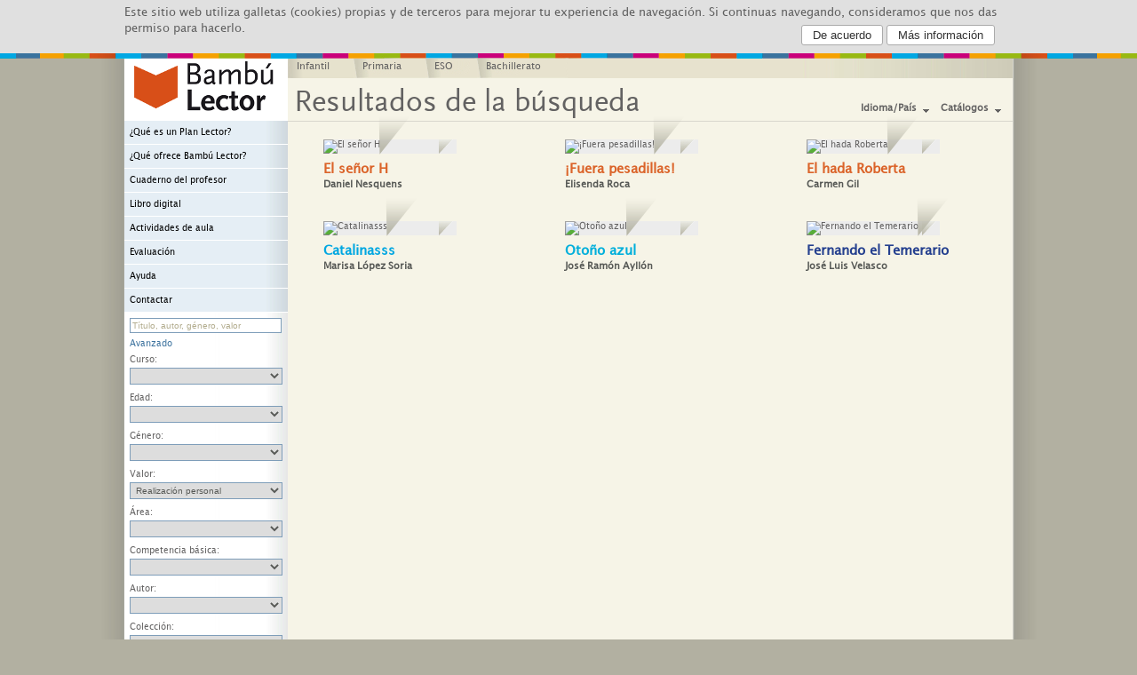

--- FILE ---
content_type: text/html; charset=UTF-8
request_url: https://www.bambulector.es/es/resultados-busqueda/?idvalor=21
body_size: 8581
content:

<!DOCTYPE html PUBLIC "-//W3C//DTD XHTML 1.0 Transitional//EN" "http://www.w3.org/TR/xhtml1/DTD/xhtml1-transitional.dtd">
<html xmlns="http://www.w3.org/1999/xhtml" xml:lang="es" lang="es">
<head>
	<meta http-equiv="Content-Type" content="text/html;charset=iso-8859-1" />
	<title>Resultados de la búsqueda - Plan Lector Editorial Casals - </title>
	<meta name="description" content="El Plan Lector para primaria y secundaria para mejorar las competencias lectoras de los alumnos."/>
	<meta name="keywords" content="plan,lector,primaria,secundaria,competencias,lectoras,alumnos,editorial,casals"/>
	<meta name="DC.Creator" content="" />
	<meta name="robots" content="index, follow" />
	<!--
	// Development: Mosaic Web Engineering
	// www.consultoriamosaic.com
	// @cmosaic
	// -->

	

	<script type="text/javascript" language="javascript" src="/min/g=js_base"></script>


	
	



	<link rel="stylesheet" type="text/css" media="all" href="/min/g=css_base" />
	
	
		<script type="text/javascript">

		  var _gaq = _gaq || [];
		  _gaq.push(['_setAccount', 'UA-10789351-2']);
		  _gaq.push(['_setDomainName', 'bambulector.es']);
		  _gaq.push(['_trackPageview']);

		  (function() {
			var ga = document.createElement('script'); ga.type = 'text/javascript'; ga.async = true;
			ga.src = ('https:' == document.location.protocol ? 'https://ssl' : 'http://www') + '.google-analytics.com/ga.js';
			var s = document.getElementsByTagName('script')[0]; s.parentNode.insertBefore(ga, s);
		  })();

		</script>

				<script type="text/javascript">var key_flowplayer = '#@c6aefa1cf03acdc14c0';</script>
	</head>
<body>
	                <div id="wrapperAvisCookies">
    <div id="divTextAvisCookies">
        Este sitio web utiliza galletas (cookies) propias y de terceros para mejorar tu experiencia de navegaci&oacute;n. Si continuas navegando, consideramos que nos das permiso para hacerlo.
        <div id="divBtnsCookies">
            <button id="btnAceptoCookies" type="submit" class="btnWrapper" onclick="acceptCookies();">
                <div class="btn01">De acuerdo</div>
            </button>
            <button id="btnMesInfoCookies" type="submit" class="btnWrapper" onclick="window.location.href='/cookies/';return false;">
                <div class="btn01">M&aacute;s informaci&oacute;n</div>
            </button>
        </div>
    </div>
</div>
<script>
    if (document.cookie.indexOf('ac=1')!=-1) {
        $("#wrapperAvisCookies").css("display","none");
    }
    function acceptCookies(){
        document.cookie="ac=1; expires=Tue, 31 Dec 2030 12:00:00 GMT; path=/";
        $("#wrapperAvisCookies").css("display","none");
    }
</script>
<style>
    /*************************
    *       Avís cookies     *
    **************************/
    #wrapperAvisCookies{
        background-color: #E0E0E0;
        height: 60px;
        /*position:fixed;
        top:0;
        left: 0;
        right: 0;
        z-index: 10000;*/
    }
    #divTextAvisCookies{
        width: 1000px;
        margin: 0 auto;
        color: #606060;
        font-size: 13px;
        padding: 5px 0;
        text-align: left;
    }
    #divBtnsCookies{
        float: right;
        margin-right: 20px;
    }
    .btnWrapper {
	background-color: transparent;
	border: 0 none;
	cursor: pointer;
	margin: 5px 0;
	padding: 0;
	width: auto;
    }
    .btn01{
	border: 1px solid #aaa;
	padding: 3px 12px;
	background-color: #fff;
	border-radius: 3px 3px 3px 3px;
	color: #333;
	font-weight: 500;
    }
</style>
	<div id="header"></div>
	<div id="wrapper">
		<div id="container">
			<div id="top">	
		
	<div id="header_bar">
		<div class="navigation etapes">
					<ul class="etapes_menu">
						
				<li class="overlay first  ">
					<a href="/es/infantil/?idetapa=6" class="target">Infantil</a>
				</li>
						
				<li class="overlay   ">
					<a href="/es/primaria/?idetapa=7" class="target">Primaria</a>
				</li>
						
				<li class="overlay   ">
					<a href="/es/eso/?idetapa=8" class="target">ESO</a>
				</li>
						
				<li class="overlay  last ">
					<a href="/es/bachillerato/?idetapa=9" class="target">Bachillerato</a>
				</li>
			
			</ul>
				
		</div>
		<div class="subnavigation">
			

			<div class="dropdown_container">
	
			<div class="dropdown" id="dd_entorn">
				<p><a href="javascript:void(0)">Idioma/Pa&iacute;s</a></p>
		 
				<div class="dropdown_menu entorns" id="dd_entorn_list" style="display:none">
					<ul class="menu_principal">							
						<li>
							<a href="http://www.bambulector.cat" target="_blank">Catal&agrave;</a>
						</li>
						<li class="last">
							<a href="http://www.bambuamerica.com" target="_blank">Am&eacute;rica</a>
						</li>			
					</ul>
				</div><!-- .dropdown_menu -->
			</div>
		</div><!-- #dropdown_container -->
    
	<script type="text/javascript">
		$(function(){
			//$("#dd_catalegs").hover( makeTall, makeShort );
			
			$("#dd_entorn").hoverIntent( makeTall, makeShort )
			function makeTall(){
				//$(this).find("a").addClass("show");
				$('#dd_entorn_list').animate({ "height":'toggle' },200);
			}
			function makeShort(){
				//$(this).find("a").removeClass("show");
				$('#dd_entorn_list').animate({ "height":'toggle' },200);
			}
		});	
	</script>

				
							<div class="dropdown_container">

    <div class="dropdown " id="dd_catalegs">
		<p><a href="javascript:void(0)">Catálogos</a></p>
 
		<div class="dropdown_menu catalegs" id="dd_catalegs_list" style="display:none">
			<ul class="menu_principal">
								<li >
					<a href="/public/media/downloads/files/BL_ES/clasicos-bambu-2013.pdf" target="_blank">Los clásicos de Bambú</a>
				</li>
								<li >
					<a href="/public/media/downloads/files/lecturas-primaria_2025.pdf" target="_blank">Lecturas primaria</a>
				</li>
								<li class="last">
					<a href="/public/media/downloads/files/lecturas-eso-y-bachillerato-bambu-lector_2025.pdf" target="_blank">Lecturas ESO y Bachillerato</a>
				</li>
									
			</ul>
		</div><!-- .dropdown_menu -->
	</div>
</div><!-- #dropdown_container -->


<script type="text/javascript">
	$(function(){
		//$("#dd_catalegs").hover( makeTall, makeShort );
		
		$("#dd_catalegs").hoverIntent( makeTall, makeShort )
		function makeTall(){
			//$(this).find("a").addClass("show");
			$('#dd_catalegs_list').animate({ "height":'toggle' },200);
		}
		function makeShort(){
			//$(this).find("a").removeClass("show");
			$('#dd_catalegs_list').animate({ "height":'toggle' },200);
		}
	});	
</script>

			
						
			
			
		</div>
		
		
		
			<h1>
									
					<span>Resultados de la búsqueda</span>
							</h1>
		
		
	</div>
	<a href="/es/">
		<img alt="Logo Bambu Lector" title="Logo Bambu Lector" src="/public/media/web/logo_bambulector_es_es.png"  class="logo" />
	</a>
	<div style="clear:both"></div>
	
</div>
			<div id="center">
	<div id="center_left" class="eheight">
				
				<ul id="navegacio" class="menu_principal">
						<li class="">
				<a href="/es/que-es-un-plan-lector/">¿Qué es un Plan Lector?</a>
			</li>
						<li class="">
				<a href="/es/que-ofrece-bambu-lector/">¿Qué ofrece Bambú Lector?</a>
			</li>
						<li class="">
				<a href="/es/cuaderno-profesor/">Cuaderno del profesor</a>
			</li>
						<li class="">
				<a href="/es/libro-digital/">Libro digital</a>
			</li>
						<li class="">
				<a href="/es/actividades-aula/">Actividades de aula</a>
			</li>
						<li class="">
				<a href="/es/evaluacion/">Evaluación</a>
			</li>
						<li class="">
				<a href="/es/ayuda/">Ayuda</a>
			</li>
			
			<li>
				<a href="javascript:void(0)" onclick="javascript:openDlgContacte()">Contactar</a>
			</li>
					</ul>
				<div id="dialog-modal-contacte" title="Contactar" style="display:none">
			<iframe style="width:480px;height:500px;border:none;" id="dialog-modal-iframe-contacte" scrolling="no" src="" marginheight="0" marginwidth="0" frameborder="0"></iframe>
		</div>
		<script>
			function openDlgContacte(url) {
				$( "#dialog-modal-iframe-contacte").attr('src', '//edu.bambulector.es/index.php?ps=34f359d520455e3d5843aa40a62326b846c44ca3ad5ba34ca4225e32a8384e3eb93fd4516d7083c36e79');
				$( "#dialog-modal-contacte").dialog({
					title:'Contactar',
					height: 560,
					width: 510,
					modal: true
				});
			};
		</script>		
				
					
							
<script type="text/javascript">
	$(function(){
		$("#search").focusin(function(){
			$(this).attr('placeholder','');
		}).focusout(function(){
			$(this).attr('placeholder','T&iacute;tulo, autor, g&eacute;nero, valor');
		});
	});
</script>
<div class="block search ">
	<form method="get" action="/es/resultados-busqueda/" id="cercador_form">
		
		<input type="text" name="search" id="search" class="text" value="" placeholder="T&iacute;tulo, autor, g&eacute;nero, valor" >
		<a id="a_advanced" href="javascript:void(0)" onclick="javascript:toggleCercador('advanced')"
			style="display:none"
		>
			Avanzado
		</a>
		<a id="a_normal" href="javascript:void(0)" onclick="javascript:toggleCercador('normal')"		
			style=""
		>
			Avanzado
		</a>
		
		<div id="advanced_search" style="">
							
				<label for="curs">Curso:</label>
				<p>
					<select name="idcurs" id="curs">
						<option value=""></option>
												<optgroup label="Infantil">
														<option value="40" >Infantil</option>
						
						</optgroup>
												<optgroup label="Primaria">
														<option value="13" >1.º Primaria</option>
													<option value="14" >2.º Primaria</option>
													<option value="15" >3.º Primaria</option>
													<option value="16" >4.º Primaria</option>
													<option value="17" >5.º Primaria</option>
													<option value="18" >6.º Primaria</option>
						
						</optgroup>
												<optgroup label="ESO">
														<option value="32" >1.º ESO</option>
													<option value="33" >2.º ESO</option>
													<option value="34" >3.º ESO</option>
													<option value="35" >4.º ESO</option>
						
						</optgroup>
												<optgroup label="Bachillerato">
														<option value="38" >Bachillerato</option>
						
						</optgroup>
												
					</select>	
				</p>
			
			<label for="edat">Edad:</label>
			<p>
				<select name="edat" id="edat">
					<option value=""></option>
					<option value="2">2</option>
<option value="3">3</option>
<option value="4">4</option>
<option value="5">5</option>
<option value="6">6</option>
<option value="7">7</option>
<option value="8">8</option>
<option value="9">9</option>
<option value="10">10</option>
<option value="11">11</option>
<option value="12">12</option>
<option value="13">13</option>
<option value="14">14</option>
<option value="15">15</option>
<option value="16">16</option>
<option value="17">17</option>

				</select>	
			</p>
			<label for="genere">G&eacute;nero:</label>
			<p>
				<select name="idgenere" id="genere">
					<option value=""></option>
					<option value="6">Aventuras</option>
<option value="11">Ciencia ficción</option>
<option value="5">Cuento</option>
<option value="8">Detectives</option>
<option value="17">Drama</option>
<option value="10">Fantasía</option>
<option value="13">Histórica</option>
<option value="7">Humor</option>
<option value="9">Misterio</option>
<option value="15">Mitológica</option>
<option value="4">No ficción</option>
<option value="1">Novela</option>
<option value="3">Poesía</option>
<option value="12">Realista</option>
<option value="2">Teatro</option>
<option value="16">Terror</option>
<option value="14">Testimonial</option>
<option value="19">Tragicomedia</option>

				</select>	
			</p>
			<label for="valor">Valor:</label>
			<p>
				<select name="idvalor" id="valor">
					<option value=""></option>
					<option value="2">Amistad</option>
<option value="13">Autonomía</option>
<option value="41">Aventura</option>
<option value="22">Civismo</option>
<option value="6">Compañerismo</option>
<option value="27">Confianza</option>
<option value="12">Conservación del patrimonio cultural</option>
<option value="17">Convivencia</option>
<option value="7">Cooperación</option>
<option value="5">Decisión</option>
<option value="45">Desarrollo del sentido crítico</option>
<option value="9">Diversidad cultural</option>
<option value="11">Educación medioambiental</option>
<option value="26">Educación para la paz</option>
<option value="14">Familia</option>
<option value="47">Generosidad</option>
<option value="33">Honradez</option>
<option value="34">Humanidad</option>
<option value="4">Identidad</option>
<option value="39">Igualdad</option>
<option value="38">Igualdad entre sexos</option>
<option value="8">Integración</option>
<option value="30">Integridad</option>
<option value="28">Interculturalidad</option>
<option value="23">Justicia</option>
<option value="29">Lealtad</option>
<option value="36">Libertad</option>
<option value="40">Libertad individual</option>
<option value="31">Liderazgo</option>
<option value="25">No a la violencia</option>
<option value="37">Protección de los animales</option>
<option value="21" selected="selected">Realización personal</option>
<option value="18">Respeto</option>
<option value="16">Responsabilidad</option>
<option value="15">Sinceridad</option>
<option value="19">Solidaridad</option>
<option value="10">Superación</option>
<option value="3">Superación</option>
<option value="42">Superación del miedo</option>
<option value="20">Tolerancia</option>
<option value="32">Trabajo-Esfuerzo</option>
<option value="24">Valentía</option>
<option value="43">Valor</option>

				</select>	
			</p>
			<label for="area">&Aacute;rea:</label>
			<p>
				<select name="idarea" id="area">
					<option value=""></option>
					<option value="3">Conocimiento del medio natural</option>
<option value="2">Conocimiento del medio social y cultural</option>
<option value="8">Educación artística</option>
<option value="6">Educación física</option>
<option value="4">Educación para la ciudadanía y los derechos humanos</option>
<option value="1">Lengua castellana y literatura</option>
<option value="5">Lengua extranjera</option>
<option value="7">Matemáticas</option>

				</select>	
			</p>
			<label for="valor">Competencia b&aacute;sica:</label>
			<p>
				<select name="idcompetencia" id="competencia">
					<option value=""></option>
					<option value="8">Autonomía e iniciativa personal</option>
<option value="6">Competencia cultural y artística</option>
<option value="1">Competencia en comunicación lingüística</option>
<option value="3">Competencia en el conocimiento y la interacción con el mundo físico</option>
<option value="2">Competencia matemática</option>
<option value="7">Competencia para aprender a aprender</option>
<option value="5">Competencia social y ciudadana</option>
<option value="4">Tratamiento de la información y competencia digital</option>

				</select>	
			</p>
			<label for="valor">Autor:</label>
			<p>
				<select name="idautor" id="autor">
					<option value=""></option>
					<option value="1498">Alberdi, Pilar</option>
<option value="684">Alcántara, Ricardo</option>
<option value="315">Alcoberro, Agustí</option>
<option value="1577">Almárcegui, José M.ª</option>
<option value="275">Almena, Fernando</option>
<option value="2243">Almond, David</option>
<option value="666">Álvarez, María Mercedes</option>
<option value="1501">Álvarez, Miguel</option>
<option value="776">Álvarez, Miguel</option>
<option value="4501">Applebaum, Kirsty</option>
<option value="1324">Austen, Jane</option>
<option value="245">Ayllón, José Ramón</option>
<option value="1617">Azcona, Marta</option>
<option value="39">Ballaz, Jesús</option>
<option value="1107">Barakat, Ibtisam</option>
<option value="6426">Beckett-King, Alasdair</option>
<option value="1215">Bondoux, Anne-Laure</option>
<option value="1193">Bravo, Roberto</option>
<option value="749">Burgas, Àngel</option>
<option value="1369">Cabeza, Anna</option>
<option value="2761">Carpi, Pinin</option>
<option value="118">Carreras, Josemaría</option>
<option value="1495">Clark, Kathy</option>
<option value="172">Climent, Paco</option>
<option value="219">Copons, Jaume</option>
<option value="1052">Coronado, Carlota</option>
<option value="1508">Cortès, Jordi</option>
<option value="1126">de Cervantes, Miguel</option>
<option value="538">de la Bandera, María Carmen</option>
<option value="1108">de Rojas, Fernando</option>
<option value="1106">de Rueda, Lope</option>
<option value="1326">Dickens, Charles</option>
<option value="1109">Doyle, Arthur Conan</option>
<option value="1586">Doyle, Roddy</option>
<option value="4481">Drewery, Kerry</option>
<option value="662">Farré, Lluís</option>
<option value="25">Fernández, César</option>
<option value="564">Fernández Gabaldón, Susana</option>
<option value="1572">Fortuny, Liliana</option>
<option value="3186">Foster, Steward</option>
<option value="6707">Frabetti, Carlo</option>
<option value="4521">Gaddy, K.R.</option>
<option value="871">Ganges, Montse</option>
<option value="1532">García, Ángel Luis</option>
<option value="775">García, Conchita</option>
<option value="2806">Garralon, Ana</option>
<option value="1639">Geringer, Laura</option>
<option value="111">Gil, Carmen</option>
<option value="1160">Gil, M. Pilar</option>
<option value="1559">Gómez Cerdá, Alfredo</option>
<option value="1409">Gordon, John</option>
<option value="805">Gordon, Mercedes</option>
<option value="1113">Haas, Miriam</option>
<option value="2562">Hardinge, Frances</option>
<option value="4824">Huertas, Rosa</option>
<option value="2842">Isern, Susanna</option>
<option value="870">Jané, Albert</option>
<option value="24">Jarque, Marta</option>
<option value="1558">Joyce, William</option>
<option value="5866">Juckes, Sarah Ann</option>
<option value="5448">Katouh, Zoulfa</option>
<option value="3382">Kenny, Padraig</option>
<option value="1561">King, Clive</option>
<option value="5222">LaFevers, R.L.</option>
<option value="2341">Laird, Elisabeth</option>
<option value="149">Lairla, Sergio</option>
<option value="294">Lalana, Fernando</option>
<option value="1255">Li, Moying</option>
<option value="3701">Londoño, María Margarita</option>
<option value="798">López Soria, Marisa</option>
<option value="1301">Luis, María José</option>
<option value="1291">Marmelada, Carlos Alberto</option>
<option value="1115">Martínez-Markus, Silvia</option>
<option value="21">Menaya, Purificación</option>
<option value="1618">Menéndez-Ponte, María</option>
<option value="5467">Millwood, Kiran</option>
<option value="1525">Molnár, Ferenc</option>
<option value="5447">Monloubou, Laure</option>
<option value="2442">Montes, Damián</option>
<option value="2462">Montes, Graciela Silvia</option>
<option value="5466">Morosinotto, Davide</option>
<option value="2741">Morpurgo, Michael</option>
<option value="3181">Moscon, Lilith</option>
<option value="2321">Moya, Rosa</option>
<option value="849">Navarro, Àngels</option>
<option value="2762">Nel·lo, David</option>
<option value="1496">Nesquens, Daniel</option>
<option value="946">Nessmann, Philippe</option>
<option value="1290">Nöstlinger, Christine</option>
<option value="1584">Olid, Bel</option>
<option value="1111">Ortiz de Zárate, Marisol</option>
<option value="18">Oya, Milagros</option>
<option value="683">Paloma, David</option>
<option value="6747">Paredes, Alfonso</option>
<option value="4241">Peramo, Carlos</option>
<option value="594">Pla, Imma</option>
<option value="1036">Poe, Edgar Allan</option>
<option value="2281">Porcella, Teresa</option>
<option value="669">Pradas, Núria</option>
<option value="31">Prats, Lluís</option>
<option value="565">Puente, Luis Antonio</option>
<option value="886">Ramon, Elisa</option>
<option value="1213">Ramón, Estrella</option>
<option value="1310">Reid, Lynne</option>
<option value="3041">Rius, Josep</option>
<option value="1505">Roca, Elisenda</option>
<option value="1597">Rodríguez, Blanca</option>
<option value="103">Rodríguez, Mariela</option>
<option value="4901">Rodríguez, Mónica</option>
<option value="23">Roig, Enric</option>
<option value="1051">Roig, José Luis</option>
<option value="1661">Roldán, Gustavo</option>
<option value="13">Sánchez-Escalonilla, Antonio</option>
<option value="1526">SanMateo, Daniel</option>
<option value="1701">Sedgwick, Marcus</option>
<option value="198">Segura, Eduardo</option>
<option value="1069">Sender, Ramón J.</option>
<option value="1410">Shakespeare, William</option>
<option value="882">Sierra i Fabra, Jordi</option>
<option value="1506">St John, Lauren</option>
<option value="1105">Stevenson, Robert Louis</option>
<option value="701">Tarragona, Josep Maria</option>
<option value="909">Tazón, Aura</option>
<option value="84">Troya, Francisco</option>
<option value="1249">Tubau, Victòria</option>
<option value="1323">Twain, Mark</option>
<option value="4981">Vawter, Vince</option>
<option value="1630">Velando, Felix J.</option>
<option value="1053">Velasco, José Luis</option>
<option value="1486">Weinberger, Josef</option>
<option value="1062">Wilde, Oscar</option>
<option value="4741">Wölfel, Ursula</option>

				</select>	
			</p>
			<label for="coleccio">Colecci&oacute;n:</label>
			<p>
				<select name="idcoleccio" id="coleccio">
					<option value=""></option>
										<optgroup label="Combel">
												<option value="648" >Adelante</option>
												<option value="353" >Agus y los monstruos</option>
												<option value="537" >Bitmax & Co.</option>
												<option value="453" >Caballo</option>
												<option value="606" >Daniel, detective</option>
												<option value="555" >Mía Fantasía</option>
												<option value="617" >Rob&Ot</option>
						
					</optgroup>
										<optgroup label="Bambú">
												<option value="187" >Bambú Vivencias</option>
												<option value="628" >Biblioteca Fernando Lalana</option>
												<option value="624" >Biblioteca Frances Hardinge</option>
												<option value="3" >Biografía joven</option>
												<option value="163" >Clásicos castellanos</option>
												<option value="190" >Clásicos universales</option>
												<option value="188" >Descubridores</option>
												<option value="96" >Exit</option>
												<option value="95" >Grandes Lectores</option>
												<option value="627" >Hermanas Coscorrón. Agencia de investigación</option>
												<option value="93" >Jóvenes Lectores</option>
												<option value="321" >Los Guardianes de la Infancia</option>
												<option value="622" >Montgomery Bonbon</option>
												<option value="625" >Serie Candela</option>
						
					</optgroup>
										<optgroup label="Casals">
												<option value="3" >Biografía joven</option>
						
					</optgroup>
					
					
				</select>	
			</p>			
			<label for="isbn">ISBN Papel:</label>
			<p>
				<input type="text" name="isbn" id="isbn" class="text">
			</P>
		</div>
		<input type="submit" value="Buscar" class="submit">
		<input id="b_cercador_reset" type="button" value="Limpiar"
				onclick="javascript:clear_form_elements('#cercador_form')" class="submit" style="">
	</form>
	<div class="clear"></div>
</div>
						
				
							
	<div class="block left box didactica">
	<div class="">
		<iframe style="width:184px;height:185px;border:none;" scrolling="no" src="https://edu.bambulector.es/ws/login?src=//www.bambulector.es&uri=%2Fes%2Fresultados-busqueda%2F%3Fidvalor%3D21&lg=0&lang=es" marginheight="0" marginwidth="0" frameborder="0"></iframe>
		<div class="clear"></div>
	</div>						
	<div class="clear"></div>
</div>
		
		

	</div>
	<div id="center_main" class="eheight minheight ">
						
		
			<div class="vista_curs minheight graella">
						
			<div class="curs_article caixa2">
				<div class="overlay item">
                    <div class="curs_article_block_left">
                        <div class="curs_article_portada">
                                <div class="miniportada_cursarticle">
									<div class="article_img">
										<a href="/libro/el-seor-h_80070014/" class="target">
											<img src="https://data.ecasals.net/img/04/l/9788483431337_04_l.jpg" title="El señor H" alt="El señor H" width="150" />
										</a>
										<img class="shadow" src="/public/media/web/miniportada_article_bg.png">
	                                </div>
                                </div>
                        </div>
                    </div>
					<div class="curs_article_info">
						<p class="titol">
							<a href="/libro/el-seor-h_80070014/" style="color:#db642a;">
								El señor H
							</a>
						</p>
						<p class="autor">
															Daniel Nesquens																	
						</p>

                        					</div>
					<div class="clear"></div>
				</div>
			</div>
									
			<div class="curs_article caixa2">
				<div class="overlay item">
                    <div class="curs_article_block_left">
                        <div class="curs_article_portada">
                                <div class="miniportada_cursarticle">
									<div class="article_img">
										<a href="/libro/fuera-pesadillas_80070016/" class="target">
											<img src="https://data.ecasals.net/img/04/l/9788483431672_04_l.jpg" title="¡Fuera pesadillas!" alt="¡Fuera pesadillas!" width="150" />
										</a>
										<img class="shadow" src="/public/media/web/miniportada_article_bg.png">
	                                </div>
                                </div>
                        </div>
                    </div>
					<div class="curs_article_info">
						<p class="titol">
							<a href="/libro/fuera-pesadillas_80070016/" style="color:#db642a;">
								¡Fuera pesadillas!
							</a>
						</p>
						<p class="autor">
															Elisenda Roca																	
						</p>

                        					</div>
					<div class="clear"></div>
				</div>
			</div>
									
			<div class="curs_article caixa2">
				<div class="overlay item">
                    <div class="curs_article_block_left">
                        <div class="curs_article_portada">
                                <div class="miniportada_cursarticle">
									<div class="article_img">
										<a href="/libro/el-hada-roberta_80070201/" class="target">
											<img src="https://data.ecasals.net/img/04/l/9788493482633_04_l.jpg" title="El hada Roberta" alt="El hada Roberta" width="150" />
										</a>
										<img class="shadow" src="/public/media/web/miniportada_article_bg.png">
	                                </div>
                                </div>
                        </div>
                    </div>
					<div class="curs_article_info">
						<p class="titol">
							<a href="/libro/el-hada-roberta_80070201/" style="color:#db642a;">
								El hada Roberta
							</a>
						</p>
						<p class="autor">
															Carmen Gil																	
						</p>

                        					</div>
					<div class="clear"></div>
				</div>
			</div>
							<div class="clear"></div>
									
			<div class="curs_article caixa2">
				<div class="overlay item">
                    <div class="curs_article_block_left">
                        <div class="curs_article_portada">
                                <div class="miniportada_cursarticle">
									<div class="article_img">
										<a href="/libro/catalinasss_80070212/" class="target">
											<img src="https://data.ecasals.net/img/04/l/9788483430590_04_l.jpg" title="Catalinasss" alt="Catalinasss" width="150" />
										</a>
										<img class="shadow" src="/public/media/web/miniportada_article_bg.png">
	                                </div>
                                </div>
                        </div>
                    </div>
					<div class="curs_article_info">
						<p class="titol">
							<a href="/libro/catalinasss_80070212/" style="color:#01a7e1;">
								Catalinasss
							</a>
						</p>
						<p class="autor">
															Marisa López Soria																	
						</p>

                        					</div>
					<div class="clear"></div>
				</div>
			</div>
									
			<div class="curs_article caixa2">
				<div class="overlay item">
                    <div class="curs_article_block_left">
                        <div class="curs_article_portada">
                                <div class="miniportada_cursarticle">
									<div class="article_img">
										<a href="/libro/otoo-azul_80070405/" class="target">
											<img src="https://data.ecasals.net/img/04/l/9788483430682_04_l.jpg" title="Otoño azul" alt="Otoño azul" width="150" />
										</a>
										<img class="shadow" src="/public/media/web/miniportada_article_bg.png">
	                                </div>
                                </div>
                        </div>
                    </div>
					<div class="curs_article_info">
						<p class="titol">
							<a href="/libro/otoo-azul_80070405/" style="color:#00AFDB;">
								Otoño azul
							</a>
						</p>
						<p class="autor">
															José Ramón Ayllón																	
						</p>

                        					</div>
					<div class="clear"></div>
				</div>
			</div>
									
			<div class="curs_article caixa2">
				<div class="overlay item">
                    <div class="curs_article_block_left">
                        <div class="curs_article_portada">
                                <div class="miniportada_cursarticle">
									<div class="article_img">
										<a href="/libro/fernando-el-temerario_80070409/" class="target">
											<img src="https://data.ecasals.net/img/04/l/9788483430323_04_l.jpg" title="Fernando el Temerario" alt="Fernando el Temerario" width="150" />
										</a>
										<img class="shadow" src="/public/media/web/miniportada_article_bg.png">
	                                </div>
                                </div>
                        </div>
                    </div>
					<div class="curs_article_info">
						<p class="titol">
							<a href="/libro/fernando-el-temerario_80070409/" style="color:#25408F;">
								Fernando el Temerario
							</a>
						</p>
						<p class="autor">
															José Luis Velasco																	
						</p>

                        					</div>
					<div class="clear"></div>
				</div>
			</div>
							<div class="clear"></div>
									
			<div class="clear"></div>
			
		</div>
	
				
		
		<div id="dialog-modal-base" title="" style="display:none"></div>
	</div>
	
	<div class="clear"></div>
</div>
			
<div class="clear"></div>

        <div class="block">
            <img src="/public/media/web/bottom/es_es/es-01.jpg" border=0>
        </div>




<div class="footer">
<div id="divPortadaPeu">
	<div id="divPortadaPromocio">
		<div id="divPromocioEC">
		<a target="_blank" href="https://www.editorialcasals.com/inici/" title="Editorial Casals" id="divPromoEditorialCasals_es"></a>
			<div id="divPromoTextDireccio">
				<b>Editorial Casals SA</b><br>Casp, 79, 08013 Barcelona
			</div>
		</div>
		<div id="divPromocioLogos">
			<div id="divPromocioLogos_fila1">
				<div id="divPromoTitle">Sellos</div>
				<a target="_blank" href="https://www.editorialcasals.com/inicio/" title="Editorial Casals" id="divPromoLogoCasals"></a>
				<a target="_blank" href="https://www.editorialbambu.com/es/" title="Editorial Bamb&uacute;" id="divPromoLogoBambu"></a>
				<a target="_blank" href="https://www.combeleditorial.com/es/" title="Editorial Combel" id="divPromoLogoCombel"></a>
			</div>
			<div id="divPromocioLogos_fila2">
				<div id="divPromoTitle">Recursos</div>
				<a target="_blank" href="https://www.ecasals.net" title="eCasals" id="divPromoLogoECasals"></a>
								<a target="_blank" href="https://www.bambulector.es" title="Bamb&uacute; Lector" id="divPromoLogoBambuLector"></a>
							</div>
		</div>

		<div id="divPromocioInternacional">
                    <div id="divPromoTitle">Internacional</div>
                    			<a title="Bamb&uacute; Am&eacute;rica" href="https://www.bambuamerica.com">Bamb&uacute; Am&eacute;rica</a>
                    		</div>

	</div>
</div>
<div id="divCopy" style="
    bottom: -70px;
    color: #333;
    font-size: 12px;
    height: 25px;
    margin: 0 auto;
    padding: 25px 10px 30px 0;
    position: absolute;
    text-align: right;
    width: 1000px;">

    &copy; 2012-2026 Editorial Casals, S.A.

		 <br><a href="https://www.editorialcasals.com/legal" >Aviso legal</a> |
     <a href="/es/mapa-web">Mapa web</a> |
     <a href="javascript:void(0)" id="opener">Cr&eacute;ditos</a>
</div>

<div class="clear"></div>

  <script>
      $(function() {
          $("#dialog").dialog({
            autoOpen: false,
            modal: true,
            minWidth: 700,
            resizable: false,
            draggable: false/*,
            position: { my: "center", at: "top", of: window }*/
          });

          $("#opener").click(function() {
            $( "#dialog" ).dialog("open");
          });
      });
  </script>
  <style>
      .ui-widget-overlay{
          /* Theoretically for IE 8 & 9 (more valid) */
          /* ...but not required as filter works too */
          /* should come BEFORE filter */
          -ms-filter:"progid:DXImageTransform.Microsoft.Alpha(Opacity=50)";

          /* This works in IE 8 & 9 too */
          /* ... but also 5, 6, 7 */
          filter: alpha(opacity=50);

          /* Older than Firefox 0.9 */
          -moz-opacity:0.5;

          /* Safari 1.x (pre WebKit!) */
          -khtml-opacity: 0.5;

          /* Modern!
          /* Firefox 0.9+, Safari 2?, Chrome any?
          /* Opera 9+, IE 9+ */
          opacity: 0.5;
      }

      #divCopy a:hover{
          text-decoration: underline;
      }
  </style>

  <div id="dialog" title="Cr&eacute;ditos" style="text-align:left;">
      <div style="padding:10px 10px 0;">
  	    <h4>Dise&ntilde;o</h4>
  	    <p><a href="http://www.enricjardi.com" target="_blank">Enric Jard&iacute;</a></p>
      </div>
      <div style="padding:10px 10px 10px;">
  	    <h4>Programaci&oacute;n web</h4>
  	    <p><a href="https://www.editorialcasals.com" target="_blank">Editorial Casals</a> y          <a href="https://www.consultoriamosaic.com" target="_blank">Mosaic Web Engineering</a></p>
      </div>
  </div>
</div>

		</div>
	</div>
</body>
</html>


--- FILE ---
content_type: text/html; charset=UTF-8
request_url: https://edu.bambulector.es/ws/login?src=//www.bambulector.es&uri=%2Fes%2Fresultados-busqueda%2F%3Fidvalor%3D21&lg=0&lang=es
body_size: 819
content:
<!DOCTYPE html PUBLIC "-//W3C//DTD XHTML 1.0 Transitional//EN" "http://www.w3.org/TR/xhtml1/DTD/xhtml1-transitional.dtd">
<html xmlns="http://www.w3.org/1999/xhtml" xml:lang="es" lang="es">
    <head>
        <title>Iniciar sesi&oacute;n</title>
        <link rel="stylesheet" type="text/css" href="/./templates/bambuamericav2/css/default-min.css" />
        <script type="text/javascript" src="/js/jquery-1.7.2.min.js"></script> 
        <style type="text/css">
        
        #center_left{ width:184px; height:185px; }
        #center_left div.block.left.box.didactica{
            background:transparent; 
            padding:5px 6px 0 8px; 
        }
        
        </style>
        <!--[if lte IE 8]>  
        <style type="text/css">
        
        #center_left div.block.left.box.didactica{
            background-color: #E9E8E4;
            height:185px;
        }
        
        </style>
        <![endif]-->
    </head>
    <body style="background-color:transparent;">
        <div id="center_left" style="border:none;">
            <div class="block left box didactica" >
                <p class="titol">Iniciar sesi&oacute;n</p>
                <form name="frmLogin" method="post" action="https://edu.bambulector.es/index.php?ps=343159d540443e5e5f3baf40dc4238bea45b28e04a3fe0aa23275f2c6674ecb67f25">
                    <input type="hidden" name="direct" id="direct" value="0" />
                    <input type="hidden" name="src" id="src" value="//www.bambulector.es" />
                    <input type="hidden" name="uri" id="uri" value="/es/resultados-busqueda/?idvalor=21" />
                    <div class="login_field" onclick="javascript:activateField(this);">
                        <input type="text" name="login" id="login" class="text" tabindex="1" value="" onfocus="javascript:$(this).next('span').hide();" onblur="javascript:checkChange(this);" />
                        <span  onmousedown="javascript:$(this).prev('input').focus();$(this).hide();">Usuario</span>
                    </div>
                    <div class="login_field" onClick="javascript:activateField(this);">
                        <input type="password" name="password" id="password" class="text" tabindex="2" value="" onfocus="javascript:$(this).next('span').hide();" onblur="javascript:checkChange(this);" />
                        <span onmousedown="javascript:$(this).prev('input').focus();$(this).hide();">Contrase&ntilde;a</span>
                    </div>
                                        <div style="clear:both;"></div>
                    <input type="submit" class="submit" value="Iniciar sesi&oacute;n" />
                    <div style="clear:both;"></div>
                    <a href="https://edu.bambulector.es/index.php?ps=343159d540443e5e5f3baf40dc42bcbb46fb4e2728ba03292642f94a2b584b7275d9a96fc3" target="_top">&iquest;Has olvidado tu contrase&ntilde;a?</a>
                    <br />
                    <a href="https://edu.bambulector.es/index.php?ps=343159d540443e5e5f3baf40dc42383ea6584f442f582e633eb07490" target="_top">Registrarse</a>
                </form>
                <div class="clear"></div>
            </div>
        </div>
        <script type="text/javascript">
        

        function activateField(oDiv){
            $(oDiv).children("input").focus();
        }
        
        function checkChange(oInput){
            if($(oInput).val()!=""){
                $(oInput).next("span").hide();
            }
            else{
                $(oInput).next("span").show();
            }
        }
        
        $(document).ready(function(){
            $('input:text, input:password').each(function() {
                checkChange(this);
            });
            
            $('#login').keypress( function(event) {
                if(event.which=='13') {
                    $('#password').focus();
                    event.preventDefault();
                }
            })
        });

        
        </script>
    </body>
</html>

--- FILE ---
content_type: text/css; charset=utf-8
request_url: https://www.bambulector.es/min/g=css_base
body_size: 10378
content:
html,body,div,span,applet,object,iframe,h1,h2,h3,h4,h5,h6,p,blockquote,pre,a,abbr,acronym,address,big,cite,code,del,dfn,em,font,img,ins,kbd,q,s,samp,small,strike,strong,sub,sup,tt,var,b,u,i,center,dl,dt,dd,ol,ul,li,fieldset,form,label,legend,table,caption,tbody,tfoot,thead,tr,th,td{margin:0;padding:0;border:0;outline:0;font-size:100%;vertical-align:baseline;background:transparent}a
img{text-decoration:none;border:0}ol,ul{list-style:none}blockquote,q{quotes:none}blockquote:before,blockquote:after,q:before,q:after{content:'';content:none}:focus{outline:0}ins{text-decoration:none}del{text-decoration:line-through}table{border-collapse:collapse;border-spacing:0}@charset "UTF-8";@font-face{font-family:'Scala Sans';src:url('/public/fonts/scala-sans-regular-lf.eot?#iefix');src:url('/public/fonts/scala-sans-regular-lf.eot?#iefix') format('embedded-opentype'), url('/public/fonts/scala-sans-regular-lf.ttf') format('truetype');font-weight:normal;font-style:normal}@font-face{font-family:'Scala Sans';src:url('/public/fonts/scala-sans-bold-lf.eot?#iefix');src:url('/public/fonts/scala-sans-bold-lf.eot?#iefix') format('embedded-opentype'), url('/public/fonts/scala-sans-bold-lf.ttf') format('truetype');font-weight:bold;font-style:normal}@font-face{font-family:'Scala Sans';src:url('/public/fonts/scala-sans-regular-lf-italic.eot?#iefix');src:url('/public/fonts/scala-sans-regular-lf-italic.eot?#iefix') format('embedded-opentype'), url('/public/fonts/scala-sans-regular-lf-italic.ttf') format('truetype');font-weight:normal;font-style:italic}@font-face{font-family:'Scala Sans';src:url('/public/fonts/scala-sans-bold-lf-italic.eot?#iefix');src:url('/public/fonts/scala-sans-bold-lf-italic.eot?#iefix') format('embedded-opentype'), url('/public/fonts/scala-sans-bold-lf-italic.ttf') format('truetype');font-weight:bold;font-style:italic}@font-face{font-family:'Scala Sans';src:url('/public/fonts/scala-sans-bold-lf-italic.eot?#iefix');src:url('/public/fonts/scala-sans-bold-lf-italic.eot?#iefix') format('embedded-opentype'), url('/public/fonts/scala-sans-bold-lf-italic.ttf') format('truetype');font-weight:bold;font-style:italic}@font-face{font-family:'Lucida Grande';src:url('/public/fonts/LucidaGrandeRegular.ttf') format('truetype');font-weight:normal;font-style:normal}@font-face{font-family:'Lucida Sans Unicode';src:url('/public/fonts/lsansuni.ttf') format('truetype');font-weight:normal;font-style:normal}body{background-color:#b2b0a1;color:#636262;font-family:'Lucida Grande',Verdana;font-size:10px;height:100%;line-height:18px;position:relative}h1,h2,h3,h4,h5,div.h2{font-family:'Scala Sans','Lucida Sans Unicode',Verdana;font-weight:bold}a{color:#636262;text-decoration:none;outline:none}strong{font-family:'Scala Sans',Serif;font-weight:bold}a:hover{}#header{background:url("/public/media/web/franja_superior.png") repeat-x center top #b2b0a1;height:6px}#container{margin:0
auto;overflow:hidden;width:1000px}#wrapper{background:url("/public/media/web/container_bg.jpg") repeat-y center top #b2b0a1}.clear{clear:both}.clear.height{height:20px}.clear.sep{height:3px}#top{height:70px;background-color:#f6f4e7}#logo{float:left}img.logo{border-bottom:1px solid #FFF}#top h1,div.h2{font-family:'Scala Sans',serif;font-size:35px;margin-left:2px;padding-top:17px;font-weight:normal}#top h1 a,div.h2
a{color:#636262}div.h2{display:inline;float:left}#header_bar{float:right;width:816px;height:70px;position:relative}#header_bar
.navigation{height:22px;margin-left:0px}#header_bar
.navigation.etapes{background:url("/public/media/web/navegacio_top_bg.png") repeat-y right top #e7e2ce}ul.etapes_menu{list-style:none outside none;margin:0
auto;padding:0;position:relative}ul.etapes_menu
li{display:inline;background:url("/public/media/web/navegacio_top_li_bg.png") no-repeat left top transparent;height:22px;padding-left:10px;padding-right:30px;position:relative;float:left;list-style-type:none;margin-left:-3px}ul.etapes_menu li:hover{background:url("/public/media/web/navegacio_top_li_bg_over.png") no-repeat left top transparent}ul.etapes_menu
li.first{display:inline;background:url("/public/media/web/navegacio_top_li_bg_first.png") no-repeat left top transparent;margin-left:0px}ul.etapes_menu li.first:hover{background:url("/public/media/web/navegacio_top_li_bg_first_over.png") no-repeat left top transparent}ul.etapes_menu
li.sel{background-image:none;background-color:#F6F4E7}ul.etapes_menu li.sel:hover{background-image:none;background-color:#c5c3b9}ul.etapes_menu
li.sel.last{display:inline;background:url("/public/media/web/navegacio_top_li_bg_lastactive.png") no-repeat right top #F6F4E7;margin-left:0px}ul.etapes_menu li.sel.last:hover{background-color:#c5c3b9}ul.etapes_menu li
a{color:#636262;font-size:11px;text-decoration:none;vertical-align:top}ul.etapes_menu li a:hover{}.etapa.projects{padding-bottom:40px;background:url("/public/media/web/center_background.jpg") repeat-y #F6F4E7;min-height:495px}.etapa.projects
.carpeta_block.content{padding:0
10px 0 0;margin:0
!important;width:auto !important}.etapa.projects
.tabs{background:#e6e1cd;border-top:2px solid #e6e1cd}.etapa.projects .tabs
strong{font-size:18px}.etapa.projects .cursos_block
label{display:inline-block;margin:30px
15px 30px 25px;float:left;font-size:13px}.etapa.projects .cursos_block
a{color:#636262 !important;font-family:'Scala Sans',serif;font-size:26px;margin:11px
0;display:inline-block;border-radius:50%;background:transparent;height:17px;width:17px;padding:22px
17px 12px}.etapa.projects .cursos_block a:hover{background:#c5c3b9}.overlay.outer.afegir_carpeta{float:right;margin-top: -3px;margin-right:8px}.etapa.projects .cursos_block
a.selected{color:#F6F4E7 !important}.etapa.projects .carpeta_block
.title{font-size:16px;margin-top:15px;margin-bottom:5px;line-height:1.5}.etapa.projects .carpeta_block
.image{float:left;margin:0
40px 10px 25px}.etapa.projects .articles_block
.article_item{padding:10px
25px;box-sizing:border-box}.article_img{position:relative;display:inline-block}.shadow{position:absolute;bottom: -1px;right: -39px}.etapa.projects .articles_block .article_item
.titol{margin-top:10px;margin-bottom:5px;font-size:15px;line-height:1.2;font-weight:bold;font-family:'Lucida Grande',Verdana}.etapa.projects .articles_block .article_item
.autor{font-weight:bold;margin-bottom:5px;font-size:12px}.etapa.projects .articles_block>a:nth-child(3n+1){clear:both}.etapa.projects .articles_block>a{float:left;width:33.33%}.etapa.projects .articles_block>a:hover{background:#c5c3b9}.etapa.projects
.header{display:inline;background:url(/public/media/web/navegacio_top_li_bg.png) no-repeat left top transparent;height:44px;width:120px;padding-left:15px;padding-right:10px;position:relative;float:left;list-style-type:none;margin-left: -7px;background-size:165px 57px;font-size:15px;padding-top:10px;font-family:'Scala Sans',serif}.etapa.projects .header:first-child{background:transparent;margin-left:0;width:113px}.etapa.projects
.header.extra{width:30px}.etapa.projects
.header.seeall{background:url(/public/media/web/navegacio_top_li_bg_white.png) no-repeat left top transparent;background-size:165px 57px}.etapa.projects
.header.active{background:#f6f4e7}.etapa.projects .header:hover{background:#c5c3b9 !important}.etapa.projects .header
h2{background:transparent;font-family:'Scala Sans',sans-serif;font-size:18px;line-height:1.2;margin-top: -5px}#header_bar
.subnavigation{position:absolute;z-index:1000;right:0;top:47px}#center{clear:both;background:url('/public/media/web/center_bg.png') repeat-y scroll 0 0 #F6F4E7}#center_left{float:left;width:184px}#center_main{float:left;border-top:1px solid #d9d6cd;width:816px;line-height:13px}#center_main.noborder{border-top:none}#center_main
div.content{margin:5px;padding-left:5px;width:600px}#center_main .content
a{color:#3C729E}#center_main .content a:hover{text-decoration:underline}#center_main .content.staticpage
h2{font-size:16px !important}#center_main
.content.staticpage{font-size:11px !important}ul.menu_principal{background-color:#FFF;margin:0;padding:0}ul.menu_principal
li{border-bottom:1px solid #FFF}ul.menu_principal li
a{color:#000;display:block;text-decoration:none;padding:4px
0px 4px 6px;background-color:#e5eef5;background:url('/public/media/web/menuprincipal_bg.jpg') repeat-y top right #e5eef5}ul.menu_principal li
a.red{background-color:#ffa6a6;background:url('/public/media/web/menuprincipal_bg_red.png') repeat-y top right #e5eef5}ul.menu_principal li a.red:hover,ul.menu_principal li.selected
a.red{background:#de9090}ul.menu_principal li a:hover,ul.menu_principal li.selected
a{background:url('/public/media/web/menuprincipal_hover_bg.jpg') repeat-y top right #c5ccd4}div.home{background:#f6f4e7}div.caixa{float:left;width:408px}div.caixa.blanc_left{background-image:url('/public/media/web/caixa_carpeta_blanc_left_bg.png');background-repeat:repeat-y}div.caixa.blanc_right{background-image:url('/public/media/web/caixa_carpeta_blanc_right_bg.png');background-repeat:repeat-y}div.fila_blanca{background:url('/public/media/web/carpeta_liniablanca_bg.png') repeat-y top left transparent}div.etapa.degradat
div.caixa{}div.caixa.blanc{background:url('/public/media/web/etapa_home_bg_blanc.jpg') repeat-y top right #f6f4e7}div.portada_etapa{width:153px}div.caixa4
div.portada_etapa{width:280px;height:210px}div.portada_etapa
a{display:block}div.caixa3{float:left;width:272px;background:url('/public/media/web/etapa_home_caixa3_bg.jpg') repeat-y top right #f6f4e7;position:relative}div.home
div.caixa3{height:423px}div.caixa4{float:left;width:408px;position:relative;background:url('/public/media/web/etapa_home_bg.jpg') repeat-y top right #f6f4e7}div.caixa
img.etapa{float:left}div.article_destacat{float:right;margin-top:5px;margin-right:3px}div.caixa3
div.article_destacat{position:absolute;right:5px;bottom:0px;margin-right:0px;margin-top:0px;padding:5px;height:210px}div.caixa4
div.article_destacat{position:absolute;right:5px;bottom:0px;margin-right:0px;margin-top:0px;padding:0
5px 0;height:210px}div.article_destacat
div.info{width:110px;margin-bottom:10px}div.home .article_destacat
.info{margin-top:5px}div.article_destacat
div.content_info{width:217px;margin-bottom:10px;float:left}div.article_destacat
span{color:#000;font-weight:bold}div.article_destacat
p.autor{color:#575956;font-size:11px;font-weight:bold}div.article_destacat
p.titol{color:#01a7e3;font-size:13px;font-weight:bold;margin-bottom:3px}div.article_destacat
p.desc{margin-top:3px}div.miniportada_home{width:104px;background:url('/public/media/web/miniportada_home_bg.png') no-repeat bottom right transparent;position:absolute;bottom:5px}div.miniportada_home
img{}div.miniportada_home
a{display:block}div.separator_home,div.separator{border-top:1px solid #d7d7cd;border-bottom:1px solid #eceadd}#prefooter{position:relative;height:0px}#footer{background-color:#e5eef5;padding:3px
0 9px 6px;color:#92abbf;position:relative}#footer
p{float:left;display:inline;margin-right:10px}#footer
ul{margin-left:10px}#footer
a{color:#92abbf}#footer a:hover{text-decoration:underline}#footer ul
li{display:inline;border-right:2px solid #92abbf;padding-left:5px;padding-right:5px}#footer ul
li.first{border-left:2px solid #92abbf}#footer ul
li.last{border-right:none}#dialog-modal-footer-credits a, #dialog-modal-footer-avis-legal
a{color:#3C729E}#center_left{position:relative;background:url("/public/media/web/left_block_bg.jpg") repeat-y scroll right top #FFF}#center_left
div.block{background:url('/public/media/web/left_block_bg.jpg') repeat-y top right #FFF}#prefooter
div.block.logocasals{position:absolute;top:-23px;float:left}#center_left
div.block.box{padding:8px
6px 8px}#center_left div.block
input.text{margin-bottom:3px;width:165px}#center_left
div.block.search{padding:6px
6px 8px}#center_left
div.block.search.last{margin-bottom:22px}#center_left div.block
a{color:#3c729e}#center_left div.block a:hover{text-decoration:underline}#center_left div.block
input.submit{float:right}#center_left
div.block.didactica{background:url('/public/media/web/left_block_didactica_bg.jpg') repeat-y top right #FFF;padding:0px}#center_left div.block.didactica
p.titol{color:#696051;margin-bottom:6px}input[type="text"],input[type="password"],select{border:1px
solid #7e9db9;color:#575956;font-size:10px;padding:2px;margin-bottom:6px}input[type="button"],input[type="submit"],input[type="reset"]{background:none repeat scroll 0 0 #FAFAFA;border:1px
solid #013D73;border-radius:3px 3px 3px 3px;color:#000;font-size:13px;margin-left:3px}input[type="text"]::-webkit-input-placeholder,input[type="password"]::-webkit-input-placeholder{color:#B3AD8F}input[type="text"]:-moz-placeholder,input[type="password"]:-moz-placeholder{color:#B3AD8F}input[type="text"]::-moz-placeholder,input[type="password"]::-moz-placeholder{color:#B3AD8F}input[type="text"]:-ms-placeholder,input[type="password"]:-ms-placeholder{color:#B3AD8F}::-ms-input-placeholder{color:#B3AD8F}:-ms-input-placeholder{color:#B3AD8F}div.etapa{}div.etapa.primaria{background:none}div.etapa3{background:url('/public/media/web/home_center_bg3.jpg') repeat-y top right #f6f4e7 !important}div.etapa.degradat{background:url('/public/media/web/etapa_carpeta_degradat_bg.png') repeat-y top right #f6f4e7}div.caixa.curs
.nom{float:left;width:73px;margin-top:3px;margin-left:2px;height:95%}div.caixa.curs
.mostratots{margin:5px}div.etapa.es_es div.caixa.curs
.nom{}div.etapa.am div.caixa.curs
.nom{}div.etapa.listrecomanacions div.caixa.curs
.nom{background-image:none;width:56px}.projects .block_recomanacio h3,
.projects .block_altres
h3{margin:20px
25px 20px -8px;display:inline-block;font-size:23px;font-weight:normal;padding-top:15px;line-height:35px;padding-left:35px;padding-right:82px}.projects
div.block_altres{clear:left}div.projects
.notitems{padding-left:25px}div.projects
hr{border:none;border-bottom:1px solid #f7f5e8;height:1px;background:#d7d7cd}div.caixa.curs .nom
h2{padding:9px
3px 0;font-size:23px;background:url('/public/media/web/picto_curs_llibre.png') no-repeat top right}div.caixa.curs .nom.pcarpeta
h2{background:url('/public/media/web/picto_carpeta.png') no-repeat 25px 3px;}.nom h3
a{color:#636262;text-decoration:none}div.caixa.curs{height:200px}div.caixa.curs
.article_destacat{float:left;width:327px;height:165px}div.etapa.listrecomanacions div.caixa.curs
.article_destacat{float:left;width:108px}div.caixa.curs
.coverflow{float:left;width:100px;padding-bottom:15px;position:relative;margin-top:2px}div.caixa.curs
.articles_destacats{margin-left:51px}div.caixa.curs
.articles_destacats_portades{margin-top:10px;float:left}div.caixa.curs
.articles_destacats_titols{float:left;margin-top:10px;width:110px}.articles_destacats_titols
.article_titol{margin-bottom:10px}.articles_destacats_titols .article_titol
.titol{font-weight:bold;font-size:13px;margin-bottom:2px}.articles_destacats_titols .article_titol
.autor{font-weight:bold;font-size:11px}div.caixa.curs
.article_portada{float:left;width:70px}div.caixa.curs .article_portada .miniportada_articlelinia
a{display:block}div.caixa.curs .article_portada
.miniportada_articlelinia{width:70px;background:url('/public/media/web/miniportada_articlelinia_bg.png') no-repeat bottom right transparent;height:90px;position:relative}div.miniportada_articlelinia
img{position:absolute;bottom:0}div.caixa.curs
.articlecurs_portada{width:100px;float:left;margin-left:3px;margin-top:3px}div.caixa.curs .articlecurs_portada .miniportada_articlecurs
a{display:block;position:absolute;bottom:0px}div.caixa.curs .articlecurs_portada
.miniportada_articlecurs{width:95px;background:url('/public/media/web/miniportada_articlelinia_bg.png') no-repeat bottom right transparent;height:120px;position:relative}div.miniportada_articlelinia
img{position:absolute;bottom:0}div.recomanacions{background:url('/public/media/web/recomanacions_bg.jpg') repeat-y top left #d9e2e7;padding:10px}div.recomanacions
h3{font-size:20px;padding-bottom:10px}div.recomanacions
.recomanacio.text{float:left;width:192px}div.recomanacions
.titol{float:left;z-index:500px;position:relative;width:120px;height:100px;font-size:}div.recomanacions .titol
h3{font-size:17px}div.recomanacions
.recomanacio{float:left;z-index:500px;position:relative;width:102px;height:100px}div.recomanacions .recomanacio
a{color:#FFF;display:block}div.recomanacions .recomanacio
p{width:50px;position:absolute;left:20px;top:30px;color:#FFF;font-size:0.9em;line-height:13px}div.recomanacions_bar{background:url('/public/media/web/recomanacions_bg.jpg') repeat-y top left #d9e2e7}div.recomanacions_bar
h3{font-size:20px;padding-bottom:10px;float:left;margin:10px}div.recomanacions_bar
.recomanacio{float:left;z-index:500px;position:relative;width:69px;height:69px;background-repeat:no-repeat}div.recomanacions_bar
.recomanacio.selected{background-color:#f6f4e7;z-index:600}div.recomanacions_bar .recomanacio
a{color:#FFF}div.recomanacions_bar .recomanacio
p{width:50px;position:absolute;left:7px;top:22px;color:#FFF;font-size:0.8em;line-height:13px}.recomanacions_etapa_info{margin-top:-2px;border-top:1px solid #D9D6CD;background-color:#f6f4e7;border-bottom:1px solid #D9D6CD;z-index:599;padding:10px}.recomanacions_etapa_info
p{font-weight:bold}div.etapa
div.linia{float:left;width:33.33%}div.etapa
div.linia_sep{width:10px;height:43px;float:left;background:url('/public/media/web/lh_la_rn.png') no-repeat top left;border-bottom:1px solid #D9D6CD;border-top:1px solid #F6F4E7}div.etapa
div.linia_sep.leftn_righta{background:url('/public/media/web/lh_ln_ra_clar.png') no-repeat top left}div.etapa
div.linia_sep.lh_lnh_ra{background:url('/public/media/web/lh_lnh_ra_clar.png') no-repeat top left}div.etapa
div.linia_sep.lh_la_rnh{background:url('/public/media/web/lh_la_rnh.png') no-repeat top left}div.etapa
div.linia.left.active{float:left;width:295px;background:#F6F4E7;border-top:1px solid #d9d6cd}div.etapa div.linia.left.normal:hover{background:url('/public/media/web/linia_h_left_a_hover.png') repeat-y top right}div.etapa
div.linia.left{width:250px;background:#e9eae4;z-index:10000;border-top:1px solid #F6F4E7}div.etapa
div.linia.right.active{width:315px;background:url('/public/media/web/linia_h_right_a_clar.png') repeat-y top right;z-index:10001;border-top:1px solid #d9d6cd}div.etapa div.linia.right.normal:hover{background:url('/public/media/web/linia_h_right_a_hover.png') repeat-y top right}div.etapa
div.linia.right{width:250px;background:#e9eae4;border-top:1px solid #F6F4E7}div.etapa div.linia.right
.titol{}div.etapa
div.linia.header{border-bottom:1px solid #d9d6cd}div.etapa div.linia
.titol{height:auto}div.etapa div.linia
.titol.overlay{position:relative}div.etapa div.linia .titol.overlay.rollover .titol.overlay.inner:hover{background:#C5C3B9}div.linia.clickable.active{cursor:text}div.linia, div.linia
.titol{height:345px !important}div.linia.bambubits{width:66.66% !important;background:#d1d1c5;position:relative;height:245px !important}div.linia.bambubits .titol,
div.linia.vertodas
.titol{height:245px !important}div.linia.bambubits .titol
h2{display:block;height:60px}div.linia.bambubits
img{display:block !important;margin:0
auto !important}div.linia.vertodas{background:#e6eff5;position:relative;height:245px !important}div.linia.vertodas
h2{padding:0
!important}div.linia.vertodas h2 a
div{background:#FFF;border-radius:50%;padding:30px;line-height:1.0;height:110px;width:110px;display:block;margin:18px
auto}div.linia.vertodas .titol
img{margin:5px
0 0 !important;width:auto !important}div.etapa div.linia .titol
img{margin:0;width:269px}div.etapa div.linia .titol
img.novetat{margin-right:20px}div.etapa div.linia .titol
h2{font-size:23px;font-weight:normal;padding-top:15px;line-height:35px;padding-left:35px;padding-right:82px}div.etapa div.linia .titol h2
a{color:#636262;line-height:1.0;padding-right:5px}div.etapa div.linia
.fila{border-top:1px solid #d9d6cd;border-bottom:1px solid #d9d6cd;padding:0px}div.etapa div.linia .fila
.curs_carpeta{float:left;width:50%}div.etapa div.linia .fila
.curs{float:left;width:192px;margin:2px
2px 2px 28px;padding:4px}div.etapa div.linia .fila .curs
.nom{float:left;width:70px;background:url('/public/media/web/picto_carpeta.png') no-repeat top right;min-height:40px}div.etapa div.linia .fila .curs .nom
h3{padding:5px
0px 5px;font-size:23px}div.etapa div.linia .fila .curs
.carpeta{float:left;width:104px;background:url('/public/media/web/carpeta_etapa_bg.png') no-repeat top right transparent}div.carpeta{background:url('/public/media/web/carpeta_bg.jpg') repeat-y top left transparent}div.carpeta div.linia
.titol{height:44px;border-bottom:1px solid #d9d6cd;padding-top:2px}div.carpeta div.linia .titol
h2{font-size:26px;font-weight:normal;margin:0px
0px 9px 6px;padding-top:5px;line-height:35px;float:left}div.carpeta div.linia .titol
img.picto{margin:10px
0px 0 5px}div.carpeta div.linia .titol
.afegir{float:right;margin-top:15px;margin-right:10px}div.carpeta div.linia .titol
.afegir.afegir_carpeta{margin-top:5px}div.carpeta
div.article_carpeta{float:left;width:270px}div.carpeta div.article_carpeta
.article_carpeta_portada{margin:9px;float:left;width:66px;background-color:#ECECEC;z-index:9999}div.carpeta div.article_carpeta .article_carpeta_portada
.miniportada_articlecarpeta{background:url('/public/media/web/miniportada_carpetaarticle_bg.png') no-repeat bottom right transparent;width:86px}div.carpeta div.article_carpeta .article_carpeta_portada
a{display:block;overflow:hidden}div.carpeta div.article_carpeta
.article_carpeta_info{margin:9px
0px 9px;float:left;width:185px}.article_carpeta_info
dl{margin-top:10px;margin-bottom:10px}.article_carpeta_info dl
dt{width:45px;float:left}.article_carpeta_info dl
dd{margin-left:50px}.article_carpeta_info dl
dd.destacat{font-weight:bold}.article_carpeta_info
.titol{font-weight:bold;font-size:12px;margin-bottom:2px}.article_carpeta_info
.autor{font-size:11px;font-weight:bold}div.mesarticles{background:url('/public/media/web/recomanacions_bg.jpg') repeat-y top left #d9e2e7;padding:10px}div.mesarticles
div.mesarticles_titol{display:block;float:left;padding:5px}div.mesarticles
h3{width:auto;display:inline}div.mesarticles
h3{font-size:18px;padding-bottom:10px}div.mesarticles
.mesarticles_article{float:left;width:219px;padding:3px;margin-right:2px}div.mesarticles .mesarticles_article:hover{}div.mesarticles .mesarticles_article
.mesarticles_article_info{float:left;width:115px;margin-right:5px}div.mesarticles .mesarticles_article .mesarticles_article_info
.titol{font-size:12px;font-weight:bold}div.mesarticles .mesarticles_article .mesarticles_article_info
.autor{font-size:11px;font-weigh:bold;margin-bottom:5px}div.mesarticles .mesarticles_article
.mesarticles_article_portada{float:left;width:80px}div.mesarticles .mesarticles_article .mesarticles_article_portada
.miniportada_mesarticles{background:url('/public/media/web/mesarticles_portada_bg.png') no-repeat bottom right transparent;width:92px;height:90px;position:relative}div.mesarticles .mesarticles_article .mesarticles_article_portada .miniportada_mesarticles
a{display:block;overflow:hidden}div.mesarticles .mesarticles_article .mesarticles_article_portada
img{position:absolute;bottom:0}div.mesarticles
.linktots{text-align:right;float:left;min-height:80px;padding:3px}div.mesarticles .linktots
a{color:#636262;margin-right:5px}.curs_article.caixa2{}div.curs_article{}div.vista_curs
div.curs_article{float:left;width:272px}div.vista_curs div.curs_article
.overlay.item{width:232px;padding:20px
0 0 40px}div.vista_curs div.curs_article
.curs_article_block_left{float:left;width:150px}div.vista_curs div.curs_article
.curs_article_portada{float:left;width:150px;background-color:#ECECEC}div.vista_curs div.curs_article
.miniportada_cursarticle{float:left;width:150px;background:url('/public/media/web/miniportada_cursarticle_bg.png') no-repeat bottom right transparent}div.vista_curs div.curs_article .curs_article_portada
a{display:block;overflow:hidden}div.vista_curs div.curs_article
.curs_article_carpeta{margin-top:10px;float:left;width:66px}div.vista_curs div.curs_article .curs_article_carpeta
p{margin-top:5px;font-size:9px}div.vista_curs div.curs_article
.curs_article_info{margin:9px
0px 9px;float:left;width:170px;line-height:1.2}.curs_article_info
.titol{font-weight:bold;font-size:15px;margin-bottom:2px}.curs_article_info
.autor{font-size:11px;color:#575956;font-weight:bold;margin-bottom:5px}.curslinktots{margin:5px}span.curso{font-weight:bold;padding:0
5px}.curs_article_info
.descripcio{line-height:11px}div.article{background:url('/public/media/web/fitxa_article_bg.png') repeat-y top left transparent}div.article
.fitxa{border-right:2px solid #D9D6CD;width:611px;float:left;line-height:11px}div.article .fitxa
h1{padding:15px
0 10px 9px;font-size:23px;line-height:20px}div.article .fitxa
.fitxa_article_portada{float:left;width:130px}div.article .fitxa
.miniportada_article{background:url('/public/media/web/miniportada_article_bg.png') no-repeat bottom right transparent;width:153px;margin-bottom:9px}div.article .fitxa
.fitxa_article_opcions{margin-left:10px;padding-right:18px}div.article .fitxa .fitxa_article_portada
img.portada{margin:9px
9px 0px}div.article .fitxa
.fitxa_article_info{float:left;width:470px;margin-right:9px}.fitxa_article_info
dl{width:260px;margin-top:6px;margin-bottom:10px;font-size:10px;display:inline-block}.fitxa_article_info dl
dt{width:68px;float:left}.fitxa_article_info dl
dd{margin-left:69px}.fitxa_article_info dl
dd.destacat{font-weight:bold}dl a:hover{text-decoration:underline}div.article .fitxa
.fitxa_article_explicacio{float:right;width:206px;padding-bottom:10px;margin-top:6px}div.article .fitxa .fitxa_article_explicacio
p{margin-right:5px}div.article .fitxa
.fitxa_article_video{float:left;width:470px;padding-bottom:10px;margin-top:6px}div.recursos{float:left;width:200px}div.recursos li.recurs
a{margin-top:-3px}div.recursos
li.recurs{margin-bottom:4px}div.recursos
p.tipus{font-weight:bold;margin:5px}div.recursos
ul{margin:5px}div.recursos li.recurs
.recurs_item{display:inline-block;min-width:185px;padding:3px
3px 0;min-height:18px;margin:0}div.recursos li.recurs .recurs_item
img{margin-bottom:4px}div.recursos li.recurs .recurs_item
p{width:155px;margin-left:4px;display:inline-block}div.recursos li.recurs div.recurs_item
.recurs_text{float:left;width:140px;padding-top:2px}li.opcio{margin-bottom:5px}li.opcio.last{margin-top:15px}li.opcio div,div.option{padding:6px}div.tast
a{padding-left:23px;padding-top:6px;background:url('/public/media/web/icona_fullejar_16.png') no-repeat 3px 3px transparent;text-decoration:none;display:block}div.afegir
a{padding-left:23px;padding-top:6px;background:url('/public/media/web/icona_afegir_16.png') no-repeat 3px 3px transparent;text-decoration:none;display:block}div.editar
a{padding-left:23px;padding-top:6px;background:url('/public/media/web/icona_modificar_16.png') no-repeat 3px 3px transparent;text-decoration:none;display:block}div.compartir
a{padding-left:23px;padding-top:6px;background:url('/public/media/web/icona_compartir_16.png') no-repeat 3px 3px transparent;text-decoration:none;display:block}div.overlay{-moz-border-radius:5px;border-radius:5px;cursor:pointer}div.clickable,li.overlay{cursor:pointer}div.rollover,a.rollover{background-color:#C5C3B9 !important;background-image:none;border-radius:3px 3px 3px 3px;cursor:pointer}.overlay-outer{}#top h1 a,div.h2 a,#top h1 span,div.h2
span{padding:0
5px 0}.paginacio{padding:10px;border-bottom:1px solid #D9D6CD;height:15px}.paginacio
div{float:left;display:block}.paginacio
a{padding:7px}.paginacio
a.sel{font-weight:bold}.paginacio .pag_anteriors,.paginacio
.pag_seguents{float:left;width:100px}div.block.search
select{width:172px}div.noresults{padding:20px}.highlight{color:#F00}.minheight{min-height:300px}.minheight.graella{min-height:400px}.sitemap .caixa3
div{margin:10px}.sitemap
h2{color:#009EDF}.sitemap
a{text-decoration:underline}.dropdown_container{margin:0
auto;display:inline;float:left}.dropdown{height:23px;padding:0px;color:#636262;font-size:11px}.dropdown.catalegs{}.dropdown
p{margin-right:9px;text-align:right;font-weight:bold}.dropdown p
a{padding-right:18px;height:18px;background:url("/public/media/web/icon_dropdown.png") no-repeat top right transparent}.dropdown p
a.show{background:url("/public/media/web/picto_show.png") no-repeat top right transparent}.dropdown_menu{background:#F6F4E7;width:210px;margin:5px
auto 0 auto;-moz-border-radius-bottomleft:3px;-moz-border-radius-bottomright:3px;-webkit-border-bottom-left-radius:3px;-webkit-border-bottom-right-radius:3px;position:absolute}.dropdown_menu.catalegs{position:absolute;right:0px}.dropdown_menu.entorns{width:195px;position:absolute;right:0px}a.icon{padding-bottom:2px;min-height:14px}.bx-next{position:absolute;bottom:0;left:120px;z-index:999;width:27px;height:27px;text-indent: -999999px;background:url(/public/media/web/coverflow_button_next.png) no-repeat 0 -0px}.bx-prev{position:absolute;bottom:0;left:0px;z-index:999;width:27px;height:27px;text-indent: -999999px;background:url(/public/media/web/coverflow_button_prev.png) no-repeat 0 0px}.bx-pager
a{margin-right:5px;color:#fff;padding:0px
4px 3px 4px;font-size:9px;zoom:1;background:url(/public/media/bxSlider/gray_pager_bambu.png) no-repeat 0 -14px}.bx-auto
.start{background:url(/public/media/bxSlider/gray_auto.png) no-repeat 0 2px;padding-left:13px}.bx-auto
.stop{background:url(/public/media/bxSlider/gray_auto.png) no-repeat 0 -14px;padding-left:13px}.bx-next:hover,.bx-prev:hover{background-position:0 0}.bx-pager .pager-active,
.bx-pager a:hover{background-position:0 0}.bx-pager{text-align:left;padding-top:0px;margin-left:27px;padding-bottom:7px;font-size:12px;color:#666}.bx-captions{text-align:center;font-size:12px;padding:7px
0;color:#666}.bx-auto{text-align:center;padding-top:15px}.bx-auto
a{color:#666;font-size:12px}.slider_wrapper{float:left;width:327px}.left{float:left}.right{float:right}.bold{font-weight:bold}.altres_carpetes{margin-top:5px;min-height:20px;background:url(/public/media/web/picto_carpeta_mini.png) no-repeat left center;padding:9px
0 0 25px;box-sizing:border-box}.altres_carpetes
ul{list-style-type:square;display:inline-block;margin:3px
0 0 13px}
/*
 * jQuery UI CSS Framework 1.8.20
 *
 * Copyright 2012, AUTHORS.txt (http://jqueryui.com/about)
 * Dual licensed under the MIT or GPL Version 2 licenses.
 * http://jquery.org/license
 *
 * http://docs.jquery.com/UI/Theming/API
 */
.ui-helper-hidden{display:none}.ui-helper-hidden-accessible{position:absolute !important;clip:rect(1px 1px 1px 1px);clip:rect(1px,1px,1px,1px)}.ui-helper-reset{margin:0;padding:0;border:0;outline:0;line-height:1.3;text-decoration:none;font-size:100%;list-style:none}.ui-helper-clearfix:before,.ui-helper-clearfix:after{content:"";display:table}.ui-helper-clearfix:after{clear:both}.ui-helper-clearfix{zoom:1}.ui-helper-zfix{width:100%;height:100%;top:0;left:0;position:absolute;opacity:0;filter:Alpha(Opacity=0)}.ui-state-disabled{cursor:default !important}.ui-icon{display:block;text-indent: -99999px;overflow:hidden;background-repeat:no-repeat}.ui-widget-overlay{position:absolute;top:0;left:0;width:100%;height:100%}
/*
 * jQuery UI CSS Framework 1.8.20
 *
 * Copyright 2012, AUTHORS.txt (http://jqueryui.com/about)
 * Dual licensed under the MIT or GPL Version 2 licenses.
 * http://jquery.org/license
 *
 * http://docs.jquery.com/UI/Theming/API
 *
 * To view and modify this theme, visit http://jqueryui.com/themeroller/?ffDefault=Verdana,Arial,sans-serif&fwDefault=normal&fsDefault=1.1em&cornerRadius=0px&bgColorHeader=f6f4e7&bgTextureHeader=03_highlight_soft.png&bgImgOpacityHeader=100&borderColorHeader=f6f4e7&fcHeader=636262&iconColorHeader=222222&bgColorContent=f6f4e7&bgTextureContent=01_flat.png&bgImgOpacityContent=100&borderColorContent=aaaaaa&fcContent=636262&iconColorContent=222222&bgColorDefault=e6e6e6&bgTextureDefault=02_glass.png&bgImgOpacityDefault=75&borderColorDefault=d3d3d3&fcDefault=555555&iconColorDefault=888888&bgColorHover=dadada&bgTextureHover=02_glass.png&bgImgOpacityHover=75&borderColorHover=999999&fcHover=212121&iconColorHover=454545&bgColorActive=ffffff&bgTextureActive=02_glass.png&bgImgOpacityActive=65&borderColorActive=aaaaaa&fcActive=212121&iconColorActive=454545&bgColorHighlight=fbf9ee&bgTextureHighlight=02_glass.png&bgImgOpacityHighlight=55&borderColorHighlight=fcefa1&fcHighlight=363636&iconColorHighlight=2e83ff&bgColorError=fef1ec&bgTextureError=05_inset_soft.png&bgImgOpacityError=95&borderColorError=cd0a0a&fcError=cd0a0a&iconColorError=cd0a0a&bgColorOverlay=000000&bgTextureOverlay=01_flat.png&bgImgOpacityOverlay=100&opacityOverlay=20&bgColorShadow=999999&bgTextureShadow=01_flat.png&bgImgOpacityShadow=0&opacityShadow=30&thicknessShadow=3px&offsetTopShadow=4px&offsetLeftShadow=4px&cornerRadiusShadow=0px
 */
.ui-widget{font-family:Verdana,Arial,sans-serif;font-size:1.1em}.ui-widget .ui-widget{font-size:1em}.ui-widget input, .ui-widget select, .ui-widget textarea, .ui-widget
button{font-family:Verdana,Arial,sans-serif;font-size:1em}.ui-widget-content{border:1px
solid #aaa;background:#f6f4e7 url(/public/css/jquery-ui/images/ui-bg_flat_100_f6f4e7_40x100.png) 50% 50% repeat-x;color:#636262}.ui-widget-content
a{color:#636262}.ui-widget-header{border:1px
solid #f6f4e7;background:#f6f4e7 url(/public/css/jquery-ui/images/ui-bg_highlight-soft_100_f6f4e7_1x100.png) 50% 50% repeat-x;color:#636262;font-weight:bold}.ui-widget-header
a{color:#636262}.ui-state-default, .ui-widget-content .ui-state-default, .ui-widget-header .ui-state-default{border:1px
solid #d3d3d3;background:#e6e6e6 url(/public/css/jquery-ui/images/ui-bg_glass_75_e6e6e6_1x400.png) 50% 50% repeat-x;font-weight:normal;color:#555}.ui-state-default a, .ui-state-default a:link, .ui-state-default a:visited{color:#555;text-decoration:none}.ui-state-hover, .ui-widget-content .ui-state-hover, .ui-widget-header .ui-state-hover, .ui-state-focus, .ui-widget-content .ui-state-focus, .ui-widget-header .ui-state-focus{border:1px
solid #999;background:#dadada url(/public/css/jquery-ui/images/ui-bg_glass_75_dadada_1x400.png) 50% 50% repeat-x;font-weight:normal;color:#212121}.ui-state-hover a, .ui-state-hover a:hover{color:#212121;text-decoration:none}.ui-state-active, .ui-widget-content .ui-state-active, .ui-widget-header .ui-state-active{border:1px
solid #aaa;background:#fff url(/public/css/jquery-ui/images/ui-bg_glass_65_ffffff_1x400.png) 50% 50% repeat-x;font-weight:normal;color:#212121}.ui-state-active a, .ui-state-active a:link, .ui-state-active a:visited{color:#212121;text-decoration:none}.ui-widget :active{outline:none}.ui-state-highlight, .ui-widget-content .ui-state-highlight, .ui-widget-header .ui-state-highlight{border:1px
solid #fcefa1;background:#fbf9ee url(/public/css/jquery-ui/images/ui-bg_glass_55_fbf9ee_1x400.png) 50% 50% repeat-x;color:#363636}.ui-state-highlight a, .ui-widget-content .ui-state-highlight a,.ui-widget-header .ui-state-highlight
a{color:#363636}.ui-state-error, .ui-widget-content .ui-state-error, .ui-widget-header .ui-state-error{border:1px
solid #cd0a0a;background:#fef1ec url(/public/css/jquery-ui/images/ui-bg_inset-soft_95_fef1ec_1x100.png) 50% bottom repeat-x;color:#cd0a0a}.ui-state-error a, .ui-widget-content .ui-state-error a, .ui-widget-header .ui-state-error
a{color:#cd0a0a}.ui-state-error-text, .ui-widget-content .ui-state-error-text, .ui-widget-header .ui-state-error-text{color:#cd0a0a}.ui-priority-primary, .ui-widget-content .ui-priority-primary, .ui-widget-header .ui-priority-primary{font-weight:bold}.ui-priority-secondary, .ui-widget-content .ui-priority-secondary,  .ui-widget-header .ui-priority-secondary{opacity: .7;filter:Alpha(Opacity=70);font-weight:normal}.ui-state-disabled, .ui-widget-content .ui-state-disabled, .ui-widget-header .ui-state-disabled{opacity: .35;filter:Alpha(Opacity=35);background-image:none}.ui-icon{width:16px;height:16px;background-image:url(/public/css/jquery-ui/images/ui-icons_222222_256x240.png)}.ui-widget-content .ui-icon{background-image:url(/public/css/jquery-ui/images/ui-icons_222222_256x240.png)}.ui-widget-header .ui-icon{background-image:url(/public/css/jquery-ui/images/ui-icons_222222_256x240.png)}.ui-state-default .ui-icon{background-image:url(/public/css/jquery-ui/images/ui-icons_888888_256x240.png)}.ui-state-hover .ui-icon, .ui-state-focus .ui-icon{background-image:url(/public/css/jquery-ui/images/ui-icons_454545_256x240.png)}.ui-state-active .ui-icon{background-image:url(/public/css/jquery-ui/images/ui-icons_454545_256x240.png)}.ui-state-highlight .ui-icon{background-image:url(/public/css/jquery-ui/images/ui-icons_2e83ff_256x240.png)}.ui-state-error .ui-icon, .ui-state-error-text .ui-icon{background-image:url(/public/css/jquery-ui/images/ui-icons_cd0a0a_256x240.png)}.ui-icon-carat-1-n{background-position:0 0}.ui-icon-carat-1-ne{background-position: -16px 0}.ui-icon-carat-1-e{background-position: -32px 0}.ui-icon-carat-1-se{background-position: -48px 0}.ui-icon-carat-1-s{background-position: -64px 0}.ui-icon-carat-1-sw{background-position: -80px 0}.ui-icon-carat-1-w{background-position: -96px 0}.ui-icon-carat-1-nw{background-position: -112px 0}.ui-icon-carat-2-n-s{background-position: -128px 0}.ui-icon-carat-2-e-w{background-position: -144px 0}.ui-icon-triangle-1-n{background-position:0 -16px}.ui-icon-triangle-1-ne{background-position: -16px -16px}.ui-icon-triangle-1-e{background-position: -32px -16px}.ui-icon-triangle-1-se{background-position: -48px -16px}.ui-icon-triangle-1-s{background-position: -64px -16px}.ui-icon-triangle-1-sw{background-position: -80px -16px}.ui-icon-triangle-1-w{background-position: -96px -16px}.ui-icon-triangle-1-nw{background-position: -112px -16px}.ui-icon-triangle-2-n-s{background-position: -128px -16px}.ui-icon-triangle-2-e-w{background-position: -144px -16px}.ui-icon-arrow-1-n{background-position:0 -32px}.ui-icon-arrow-1-ne{background-position: -16px -32px}.ui-icon-arrow-1-e{background-position: -32px -32px}.ui-icon-arrow-1-se{background-position: -48px -32px}.ui-icon-arrow-1-s{background-position: -64px -32px}.ui-icon-arrow-1-sw{background-position: -80px -32px}.ui-icon-arrow-1-w{background-position: -96px -32px}.ui-icon-arrow-1-nw{background-position: -112px -32px}.ui-icon-arrow-2-n-s{background-position: -128px -32px}.ui-icon-arrow-2-ne-sw{background-position: -144px -32px}.ui-icon-arrow-2-e-w{background-position: -160px -32px}.ui-icon-arrow-2-se-nw{background-position: -176px -32px}.ui-icon-arrowstop-1-n{background-position: -192px -32px}.ui-icon-arrowstop-1-e{background-position: -208px -32px}.ui-icon-arrowstop-1-s{background-position: -224px -32px}.ui-icon-arrowstop-1-w{background-position: -240px -32px}.ui-icon-arrowthick-1-n{background-position:0 -48px}.ui-icon-arrowthick-1-ne{background-position: -16px -48px}.ui-icon-arrowthick-1-e{background-position: -32px -48px}.ui-icon-arrowthick-1-se{background-position: -48px -48px}.ui-icon-arrowthick-1-s{background-position: -64px -48px}.ui-icon-arrowthick-1-sw{background-position: -80px -48px}.ui-icon-arrowthick-1-w{background-position: -96px -48px}.ui-icon-arrowthick-1-nw{background-position: -112px -48px}.ui-icon-arrowthick-2-n-s{background-position: -128px -48px}.ui-icon-arrowthick-2-ne-sw{background-position: -144px -48px}.ui-icon-arrowthick-2-e-w{background-position: -160px -48px}.ui-icon-arrowthick-2-se-nw{background-position: -176px -48px}.ui-icon-arrowthickstop-1-n{background-position: -192px -48px}.ui-icon-arrowthickstop-1-e{background-position: -208px -48px}.ui-icon-arrowthickstop-1-s{background-position: -224px -48px}.ui-icon-arrowthickstop-1-w{background-position: -240px -48px}.ui-icon-arrowreturnthick-1-w{background-position:0 -64px}.ui-icon-arrowreturnthick-1-n{background-position: -16px -64px}.ui-icon-arrowreturnthick-1-e{background-position: -32px -64px}.ui-icon-arrowreturnthick-1-s{background-position: -48px -64px}.ui-icon-arrowreturn-1-w{background-position: -64px -64px}.ui-icon-arrowreturn-1-n{background-position: -80px -64px}.ui-icon-arrowreturn-1-e{background-position: -96px -64px}.ui-icon-arrowreturn-1-s{background-position: -112px -64px}.ui-icon-arrowrefresh-1-w{background-position: -128px -64px}.ui-icon-arrowrefresh-1-n{background-position: -144px -64px}.ui-icon-arrowrefresh-1-e{background-position: -160px -64px}.ui-icon-arrowrefresh-1-s{background-position: -176px -64px}.ui-icon-arrow-4{background-position:0 -80px}.ui-icon-arrow-4-diag{background-position: -16px -80px}.ui-icon-extlink{background-position: -32px -80px}.ui-icon-newwin{background-position: -48px -80px}.ui-icon-refresh{background-position: -64px -80px}.ui-icon-shuffle{background-position: -80px -80px}.ui-icon-transfer-e-w{background-position: -96px -80px}.ui-icon-transferthick-e-w{background-position: -112px -80px}.ui-icon-folder-collapsed{background-position:0 -96px}.ui-icon-folder-open{background-position: -16px -96px}.ui-icon-document{background-position: -32px -96px}.ui-icon-document-b{background-position: -48px -96px}.ui-icon-note{background-position: -64px -96px}.ui-icon-mail-closed{background-position: -80px -96px}.ui-icon-mail-open{background-position: -96px -96px}.ui-icon-suitcase{background-position: -112px -96px}.ui-icon-comment{background-position: -128px -96px}.ui-icon-person{background-position: -144px -96px}.ui-icon-print{background-position: -160px -96px}.ui-icon-trash{background-position: -176px -96px}.ui-icon-locked{background-position: -192px -96px}.ui-icon-unlocked{background-position: -208px -96px}.ui-icon-bookmark{background-position: -224px -96px}.ui-icon-tag{background-position: -240px -96px}.ui-icon-home{background-position:0 -112px}.ui-icon-flag{background-position: -16px -112px}.ui-icon-calendar{background-position: -32px -112px}.ui-icon-cart{background-position: -48px -112px}.ui-icon-pencil{background-position: -64px -112px}.ui-icon-clock{background-position: -80px -112px}.ui-icon-disk{background-position: -96px -112px}.ui-icon-calculator{background-position: -112px -112px}.ui-icon-zoomin{background-position: -128px -112px}.ui-icon-zoomout{background-position: -144px -112px}.ui-icon-search{background-position: -160px -112px}.ui-icon-wrench{background-position: -176px -112px}.ui-icon-gear{background-position: -192px -112px}.ui-icon-heart{background-position: -208px -112px}.ui-icon-star{background-position: -224px -112px}.ui-icon-link{background-position: -240px -112px}.ui-icon-cancel{background-position:0 -128px}.ui-icon-plus{background-position: -16px -128px}.ui-icon-plusthick{background-position: -32px -128px}.ui-icon-minus{background-position: -48px -128px}.ui-icon-minusthick{background-position: -64px -128px}.ui-icon-close{background-position: -80px -128px}.ui-icon-closethick{background-position: -96px -128px}.ui-icon-key{background-position: -112px -128px}.ui-icon-lightbulb{background-position: -128px -128px}.ui-icon-scissors{background-position: -144px -128px}.ui-icon-clipboard{background-position: -160px -128px}.ui-icon-copy{background-position: -176px -128px}.ui-icon-contact{background-position: -192px -128px}.ui-icon-image{background-position: -208px -128px}.ui-icon-video{background-position: -224px -128px}.ui-icon-script{background-position: -240px -128px}.ui-icon-alert{background-position:0 -144px}.ui-icon-info{background-position: -16px -144px}.ui-icon-notice{background-position: -32px -144px}.ui-icon-help{background-position: -48px -144px}.ui-icon-check{background-position: -64px -144px}.ui-icon-bullet{background-position: -80px -144px}.ui-icon-radio-off{background-position: -96px -144px}.ui-icon-radio-on{background-position: -112px -144px}.ui-icon-pin-w{background-position: -128px -144px}.ui-icon-pin-s{background-position: -144px -144px}.ui-icon-play{background-position:0 -160px}.ui-icon-pause{background-position: -16px -160px}.ui-icon-seek-next{background-position: -32px -160px}.ui-icon-seek-prev{background-position: -48px -160px}.ui-icon-seek-end{background-position: -64px -160px}.ui-icon-seek-start{background-position: -80px -160px}.ui-icon-seek-first{background-position: -80px -160px}.ui-icon-stop{background-position: -96px -160px}.ui-icon-eject{background-position: -112px -160px}.ui-icon-volume-off{background-position: -128px -160px}.ui-icon-volume-on{background-position: -144px -160px}.ui-icon-power{background-position:0 -176px}.ui-icon-signal-diag{background-position: -16px -176px}.ui-icon-signal{background-position: -32px -176px}.ui-icon-battery-0{background-position: -48px -176px}.ui-icon-battery-1{background-position: -64px -176px}.ui-icon-battery-2{background-position: -80px -176px}.ui-icon-battery-3{background-position: -96px -176px}.ui-icon-circle-plus{background-position:0 -192px}.ui-icon-circle-minus{background-position: -16px -192px}.ui-icon-circle-close{background-position: -32px -192px}.ui-icon-circle-triangle-e{background-position: -48px -192px}.ui-icon-circle-triangle-s{background-position: -64px -192px}.ui-icon-circle-triangle-w{background-position: -80px -192px}.ui-icon-circle-triangle-n{background-position: -96px -192px}.ui-icon-circle-arrow-e{background-position: -112px -192px}.ui-icon-circle-arrow-s{background-position: -128px -192px}.ui-icon-circle-arrow-w{background-position: -144px -192px}.ui-icon-circle-arrow-n{background-position: -160px -192px}.ui-icon-circle-zoomin{background-position: -176px -192px}.ui-icon-circle-zoomout{background-position: -192px -192px}.ui-icon-circle-check{background-position: -208px -192px}.ui-icon-circlesmall-plus{background-position:0 -208px}.ui-icon-circlesmall-minus{background-position: -16px -208px}.ui-icon-circlesmall-close{background-position: -32px -208px}.ui-icon-squaresmall-plus{background-position: -48px -208px}.ui-icon-squaresmall-minus{background-position: -64px -208px}.ui-icon-squaresmall-close{background-position: -80px -208px}.ui-icon-grip-dotted-vertical{background-position:0 -224px}.ui-icon-grip-dotted-horizontal{background-position: -16px -224px}.ui-icon-grip-solid-vertical{background-position: -32px -224px}.ui-icon-grip-solid-horizontal{background-position: -48px -224px}.ui-icon-gripsmall-diagonal-se{background-position: -64px -224px}.ui-icon-grip-diagonal-se{background-position: -80px -224px}.ui-corner-all,.ui-corner-top,.ui-corner-left,.ui-corner-tl{-moz-border-radius-topleft:0px;-webkit-border-top-left-radius:0px;-khtml-border-top-left-radius:0px;border-top-left-radius:0px}.ui-corner-all,.ui-corner-top,.ui-corner-right,.ui-corner-tr{-moz-border-radius-topright:0px;-webkit-border-top-right-radius:0px;-khtml-border-top-right-radius:0px;border-top-right-radius:0px}.ui-corner-all,.ui-corner-bottom,.ui-corner-left,.ui-corner-bl{-moz-border-radius-bottomleft:0px;-webkit-border-bottom-left-radius:0px;-khtml-border-bottom-left-radius:0px;border-bottom-left-radius:0px}.ui-corner-all,.ui-corner-bottom,.ui-corner-right,.ui-corner-br{-moz-border-radius-bottomright:0px;-webkit-border-bottom-right-radius:0px;-khtml-border-bottom-right-radius:0px;border-bottom-right-radius:0px}.ui-widget-overlay{background:#000 url(/public/css/jquery-ui/images/ui-bg_flat_100_000000_40x100.png) 50% 50% repeat-x;opacity: .20;filter:Alpha(Opacity=20)}.ui-widget-shadow{margin:4px
0 0 4px;padding:3px;background:#999 url(/public/css/jquery-ui/images/ui-bg_flat_0_999999_40x100.png) 50% 50% repeat-x;opacity: .30;filter:Alpha(Opacity=30);-moz-border-radius:0px;-khtml-border-radius:0px;-webkit-border-radius:0px;border-radius:0px}
/*
 * jQuery UI Resizable 1.8.20
 *
 * Copyright 2012, AUTHORS.txt (http://jqueryui.com/about)
 * Dual licensed under the MIT or GPL Version 2 licenses.
 * http://jquery.org/license
 *
 * http://docs.jquery.com/UI/Resizable#theming
 */
.ui-resizable{position:relative}.ui-resizable-handle{position:absolute;font-size:0.1px;display:block}.ui-resizable-disabled .ui-resizable-handle, .ui-resizable-autohide .ui-resizable-handle{display:none}.ui-resizable-n{cursor:n-resize;height:7px;width:100%;top: -5px;left:0}.ui-resizable-s{cursor:s-resize;height:7px;width:100%;bottom: -5px;left:0}.ui-resizable-e{cursor:e-resize;width:7px;right: -5px;top:0;height:100%}.ui-resizable-w{cursor:w-resize;width:7px;left: -5px;top:0;height:100%}.ui-resizable-se{cursor:se-resize;width:12px;height:12px;right:1px;bottom:1px}.ui-resizable-sw{cursor:sw-resize;width:9px;height:9px;left: -5px;bottom: -5px}.ui-resizable-nw{cursor:nw-resize;width:9px;height:9px;left: -5px;top: -5px}.ui-resizable-ne{cursor:ne-resize;width:9px;height:9px;right: -5px;top: -5px}
/*
 * jQuery UI Selectable 1.8.20
 *
 * Copyright 2012, AUTHORS.txt (http://jqueryui.com/about)
 * Dual licensed under the MIT or GPL Version 2 licenses.
 * http://jquery.org/license
 *
 * http://docs.jquery.com/UI/Selectable#theming
 */
.ui-selectable-helper{position:absolute;z-index:100;border:1px
dotted black}
/*
 * jQuery UI Autocomplete 1.8.20
 *
 * Copyright 2012, AUTHORS.txt (http://jqueryui.com/about)
 * Dual licensed under the MIT or GPL Version 2 licenses.
 * http://jquery.org/license
 *
 * http://docs.jquery.com/UI/Autocomplete#theming
 */
.ui-autocomplete{position:absolute;cursor:default}* html .ui-autocomplete{width:1px}.ui-menu{list-style:none;padding:2px;margin:0;display:block;float:left}.ui-menu .ui-menu{margin-top: -3px}.ui-menu .ui-menu-item{margin:0;padding:0;zoom:1;float:left;clear:left;width:100%}.ui-menu .ui-menu-item
a{text-decoration:none;display:block;padding:.2em .4em;line-height:1.5;zoom:1}.ui-menu .ui-menu-item a.ui-state-hover,
.ui-menu .ui-menu-item a.ui-state-active{font-weight:normal;margin: -1px}
/*
 * jQuery UI Button 1.8.20
 *
 * Copyright 2012, AUTHORS.txt (http://jqueryui.com/about)
 * Dual licensed under the MIT or GPL Version 2 licenses.
 * http://jquery.org/license
 *
 * http://docs.jquery.com/UI/Button#theming
 */
.ui-button{display:inline-block;position:relative;padding:0;margin-right: .1em;text-decoration:none !important;cursor:pointer;text-align:center;zoom:1;overflow:visible}.ui-button-icon-only{width:2.2em}button.ui-button-icon-only{width:2.4em}.ui-button-icons-only{width:3.4em}button.ui-button-icons-only{width:3.7em}.ui-button .ui-button-text{display:block;line-height:1.4}.ui-button-text-only .ui-button-text{padding: .4em 1em}.ui-button-icon-only .ui-button-text, .ui-button-icons-only .ui-button-text{padding: .4em;text-indent: -9999999px}.ui-button-text-icon-primary .ui-button-text, .ui-button-text-icons .ui-button-text{padding: .4em 1em .4em 2.1em}.ui-button-text-icon-secondary .ui-button-text, .ui-button-text-icons .ui-button-text{padding: .4em 2.1em .4em 1em}.ui-button-text-icons .ui-button-text{padding-left:2.1em;padding-right:2.1em}input.ui-button{padding: .4em 1em}.ui-button-icon-only .ui-icon, .ui-button-text-icon-primary .ui-icon, .ui-button-text-icon-secondary .ui-icon, .ui-button-text-icons .ui-icon, .ui-button-icons-only .ui-icon{position:absolute;top:50%;margin-top: -8px}.ui-button-icon-only .ui-icon{left:50%;margin-left: -8px}.ui-button-text-icon-primary .ui-button-icon-primary, .ui-button-text-icons .ui-button-icon-primary, .ui-button-icons-only .ui-button-icon-primary{left: .5em}.ui-button-text-icon-secondary .ui-button-icon-secondary, .ui-button-text-icons .ui-button-icon-secondary, .ui-button-icons-only .ui-button-icon-secondary{right: .5em}.ui-button-text-icons .ui-button-icon-secondary, .ui-button-icons-only .ui-button-icon-secondary{right: .5em}.ui-buttonset{margin-right:7px}.ui-buttonset .ui-button{margin-left:0;margin-right: -.3em}button.ui-button::-moz-focus-inner{border:0;padding:0}
/*
 * jQuery UI Dialog 1.8.20
 *
 * Copyright 2012, AUTHORS.txt (http://jqueryui.com/about)
 * Dual licensed under the MIT or GPL Version 2 licenses.
 * http://jquery.org/license
 *
 * http://docs.jquery.com/UI/Dialog#theming
 */
.ui-dialog{position:absolute;padding: .2em;width:300px;overflow:hidden}.ui-dialog .ui-dialog-titlebar{padding: .4em 1em;position:relative}.ui-dialog .ui-dialog-title{float:left;margin: .1em 16px .1em 0}.ui-dialog .ui-dialog-titlebar-close{position:absolute;right: .3em;top:50%;width:19px;margin: -10px 0 0 0;padding:1px;height:18px}.ui-dialog .ui-dialog-titlebar-close
span{display:block;margin:1px}.ui-dialog .ui-dialog-titlebar-close:hover, .ui-dialog .ui-dialog-titlebar-close:focus{padding:0}.ui-dialog .ui-dialog-content{position:relative;border:0;padding: .5em 1em;background:none;overflow:auto;zoom:1}.ui-dialog .ui-dialog-buttonpane{text-align:left;border-width:1px 0 0 0;background-image:none;margin: .5em 0 0 0;padding: .3em 1em .5em .4em}.ui-dialog .ui-dialog-buttonpane .ui-dialog-buttonset{float:right}.ui-dialog .ui-dialog-buttonpane
button{margin: .5em .4em .5em 0;cursor:pointer}.ui-dialog .ui-resizable-se{width:14px;height:14px;right:3px;bottom:3px}.ui-draggable .ui-dialog-titlebar{cursor:move}
/*
 * jQuery UI Tabs 1.8.20
 *
 * Copyright 2012, AUTHORS.txt (http://jqueryui.com/about)
 * Dual licensed under the MIT or GPL Version 2 licenses.
 * http://jquery.org/license
 *
 * http://docs.jquery.com/UI/Tabs#theming
 */
.ui-tabs{position:relative;padding: .2em;zoom:1}.ui-tabs .ui-tabs-nav{margin:0;padding: .2em .2em 0}.ui-tabs .ui-tabs-nav
li{list-style:none;float:left;position:relative;top:1px;margin:0
.2em 1px 0;border-bottom:0 !important;padding:0;white-space:nowrap}.ui-tabs .ui-tabs-nav li
a{float:left;padding: .5em 1em;text-decoration:none}.ui-tabs .ui-tabs-nav li.ui-tabs-selected{margin-bottom:0;padding-bottom:1px}.ui-tabs .ui-tabs-nav li.ui-tabs-selected a, .ui-tabs .ui-tabs-nav li.ui-state-disabled a, .ui-tabs .ui-tabs-nav li.ui-state-processing
a{cursor:text}.ui-tabs .ui-tabs-nav li a, .ui-tabs.ui-tabs-collapsible .ui-tabs-nav li.ui-tabs-selected
a{cursor:pointer}.ui-tabs .ui-tabs-panel{display:block;border-width:0;padding:1em
1.4em;background:none}.ui-tabs .ui-tabs-hide{display:none !important}.ui-dialog .ui-dialog-title{font-family:'Scala Sans','Lucida Sans Unicode',Verdana;font-size:25px;font-weight:normal}div.footer{background-color:#E5EEF5;color:#92ABBF}#divCopy{color:#666;float:right;height:15px;padding-right:5px;padding-top:15px;padding-bottom:30px}#divPortadaPeu{float:left;width:1000px}#divPortadaPromocio{background-color:#E5EEF5;border-radius:0 0 10px 10px;height:158px;width:1000px}#divPromocioEC{float:left;height:158px;margin-left:42px;width:178px}#divPromoEditorialCasals_es,#divPromoEditorialCasals_ca{cursor:pointer;display:block;margin-top:19px;width:178px}#divPromoEditorialCasals_es{background:url("/public/theme/footer/img/backgrounds/portada/editorialcasals_150_es.png") no-repeat scroll 0 0 transparent;width:250px;height:42px;filter:contrast(0)}#divPromoEditorialCasals_ca{background:url("/public/theme/footer/img/backgrounds/portada/promo/editorialcasals_150_ca.png") no-repeat scroll 0 0 transparent;width:250px;height:42px;filter:contrast(0)}#divPromoEditorialCasals_es:hover{filter:contrast(1)}#divPromoEditorialCasals_ca:hover{filter:contrast(1)}#divPromoTextDireccio{color:#707173;margin-top:35px;width:178px}#divPromocioLogos{float:left;height:158px;margin-left:158px;width:253px}#divPromocioLogos_fila1{clear:both;height:53px;margin-top:17px}#divPromoLogoCasals{background:url("/public/theme/footer/img/backgrounds/portada/promo/casals.png") no-repeat scroll 0 0 transparent;cursor:pointer;display:block;float:left;height:24px;margin-top:10px;width:82px}#divPromoLogoBambu{background:url("/public/theme/footer/img/backgrounds/portada/promo/bambu.png") no-repeat scroll 0 0 transparent;cursor:pointer;display:block;float:left;height:32px;margin-left:32px;margin-top:6px;width:32px}#divPromoLogoCombel{background:url("/public/theme/footer/img/backgrounds/portada/promo/combel.png") no-repeat scroll 0 0 transparent;cursor:pointer;display:block;float:left;height:12px;margin-left:33px;margin-top:16px;width:74px}#divPromoLogoCasals:hover{background-position:0 -24px}#divPromoLogoBambu:hover{background-position:0 -32px}#divPromoLogoCombel:hover{background-position: -74px 0}#divPromocioLogos_fila2{margin-top:20px}#divPromoTitle{color:#00AEEF;font-weight:bold}#divPromoLogoECasals{background:url("/public/theme/footer/img/backgrounds/portada/promo/ecasals.png") no-repeat scroll 0 0 transparent;cursor:pointer;display:block;float:left;height:12px;margin-top:13px;width:60px}#divPromoLogoBambuLector{background:url("/public/theme/footer/img/backgrounds/portada/promo/bambulector.png") no-repeat scroll 0 0 transparent;cursor:pointer;display:block;float:left;height:25px;margin-left:22px;margin-top:6px;width:74px}#divPromoLogoECasals:hover{background-position:0 -12px}#divPromoLogoBambuLector:hover{background-position: -74px 0}#divPromocioInternacional{float:left;margin-left:70px}#divPromocioInternacional
#divPromoTitle{margin-top:17px}#divPromocioInternacional a:link, #divPromocioInternacional a:visited{color:#9C9F9F;display:block;font-weight:bold;margin-left:2px;margin-top:8px}#divPromocioInternacional a:hover{color:#000}a.powered{color:#636262;font-weight:normal;padding:5px
5px 5px 0;text-decoration:none}a.powered:hover{text-decoration:underline}div.powered{display:inline;padding:4px}